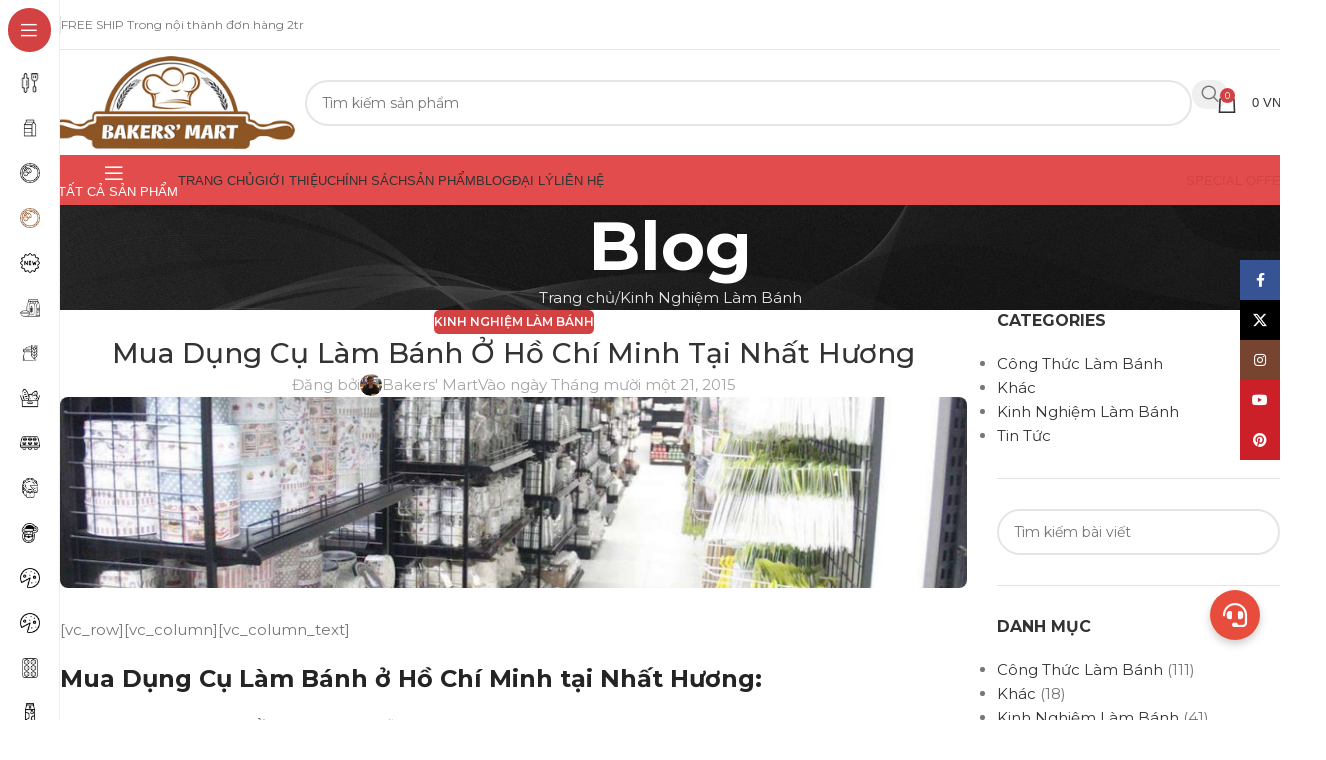

--- FILE ---
content_type: text/html; charset=UTF-8
request_url: https://dungculambanh.com.vn/mua-dung-cu-lam-banh-o-ho-chi-minh-tai-nhat-huong/
body_size: 25931
content:
<!DOCTYPE html><html lang="vi" prefix="og: //ogp.me/ns#"><head><meta charset="UTF-8"><link rel="profile" href="//gmpg.org/xfn/11"><link rel="pingback" href="/xmlrpc.php"><title>Mua Dụng Cụ Làm Bánh Ở Hồ Chí Minh Tại Nhất Hương - dungculambanh.com.vn</title><meta name="description" content="Mua Dụng Cụ Làm Bánh Ở Hồ Chí Minh chỗ nào vừa uy tín, vừa đảm bảo an toàn vệ sinh , hiệu quả là một trong những thắc mắc không nhỏ của đa số những người theo ngành bánh, đam mê về làm bánh."/><meta name="robots" content="follow, index, max-snippet:-1, max-video-preview:-1, max-image-preview:large"/><link rel="canonical" href="/mua-dung-cu-lam-banh-o-ho-chi-minh-tai-nhat-huong/"><meta property="og:locale" content="vi_VN"><meta property="og:type" content="article"><meta property="og:title" content="Mua Dụng Cụ Làm Bánh Ở Hồ Chí Minh Tại Nhất Hương - dungculambanh.com.vn"><meta property="og:description" content="Mua Dụng Cụ Làm Bánh Ở Hồ Chí Minh chỗ nào vừa uy tín, vừa đảm bảo an toàn vệ sinh , hiệu quả là một trong những thắc mắc không nhỏ của đa số những người theo ngành bánh, đam mê về làm bánh."><meta property="og:url" content="/mua-dung-cu-lam-banh-o-ho-chi-minh-tai-nhat-huong/"><meta property="article:section" content="Kinh Nghiệm Làm Bánh"><meta property="og:updated_time" content="2015-12-17T01:44:53+07:00"><meta property="og:image" content="/wp-content/uploads/sieu-thi-dung-cu-lam-banh-16.jpg"><meta property="og:image:secure_url" content="/wp-content/uploads/sieu-thi-dung-cu-lam-banh-16.jpg"><meta property="og:image:width" content="1200"><meta property="og:image:height" content="800"><meta property="og:image:alt" content="Siêu Thị Dụng Cụ Làm Bánh 16"><meta property="og:image:type" content="image/jpeg"><meta property="article:published_time" content="2015-11-21T04:41:35+07:00"><meta property="article:modified_time" content="2015-12-17T01:44:53+07:00"><meta name="twitter:card" content="summary_large_image"><meta name="twitter:title" content="Mua Dụng Cụ Làm Bánh Ở Hồ Chí Minh Tại Nhất Hương - dungculambanh.com.vn"><meta name="twitter:description" content="Mua Dụng Cụ Làm Bánh Ở Hồ Chí Minh chỗ nào vừa uy tín, vừa đảm bảo an toàn vệ sinh , hiệu quả là một trong những thắc mắc không nhỏ của đa số những người theo ngành bánh, đam mê về làm bánh."><meta name="twitter:image" content="/wp-content/uploads/sieu-thi-dung-cu-lam-banh-16.jpg"><meta name="twitter:label1" content="Được viết bởi"><meta name="twitter:data1" content="Bakers&#039; Mart"><meta name="twitter:label2" content="Thời gian để đọc"><meta name="twitter:data2" content="5 phút"><script type="application/ld+json" class="rank-math-schema">{"@context":"//schema.org","@graph":[{"@type":"Organization","@id":"/#organization","name":"Si\u00eau Th\u1ecb D\u1ee5ng C\u1ee5 L\u00e0m B\u00e1nh Nh\u1ea5t H\u01b0\u01a1ng","url":"//dungculambanh.com.vn","logo":{"@type":"ImageObject","@id":"/#logo","url":"/wp-content/uploads/logo-dungculambanh.png","contentUrl":"/wp-content/uploads/logo-dungculambanh.png","caption":"Si\u00eau Th\u1ecb D\u1ee5ng C\u1ee5 L\u00e0m B\u00e1nh Nh\u1ea5t H\u01b0\u01a1ng","inLanguage":"vi","width":"80","height":"74"}},{"@type":"WebSite","@id":"/#website","url":"//dungculambanh.com.vn","name":"Si\u00eau Th\u1ecb D\u1ee5ng C\u1ee5 L\u00e0m B\u00e1nh Nh\u1ea5t H\u01b0\u01a1ng","publisher":{"@id":"/#organization"},"inLanguage":"vi"},{"@type":"ImageObject","@id":"/wp-content/uploads/sieu-thi-dung-cu-lam-banh-16.jpg","url":"/wp-content/uploads/sieu-thi-dung-cu-lam-banh-16.jpg","width":"1200","height":"800","caption":"Si\u00eau Th\u1ecb D\u1ee5ng C\u1ee5 L\u00e0m B\u00e1nh 16","inLanguage":"vi"},{"@type":"BreadcrumbList","@id":"/mua-dung-cu-lam-banh-o-ho-chi-minh-tai-nhat-huong/#breadcrumb","itemListElement":[{"@type":"ListItem","position":"1","item":{"@id":"//dungculambanh.com.vn","name":"Trang ch\u1ee7"}},{"@type":"ListItem","position":"2","item":{"@id":"/mua-dung-cu-lam-banh-o-ho-chi-minh-tai-nhat-huong/","name":"Mua D\u1ee5ng C\u1ee5 L\u00e0m B\u00e1nh \u1ede H\u1ed3 Ch\u00ed Minh T\u1ea1i Nh\u1ea5t H\u01b0\u01a1ng"}}]},{"@type":"WebPage","@id":"/mua-dung-cu-lam-banh-o-ho-chi-minh-tai-nhat-huong/#webpage","url":"/mua-dung-cu-lam-banh-o-ho-chi-minh-tai-nhat-huong/","name":"Mua D\u1ee5ng C\u1ee5 L\u00e0m B\u00e1nh \u1ede H\u1ed3 Ch\u00ed Minh T\u1ea1i Nh\u1ea5t H\u01b0\u01a1ng - dungculambanh.com.vn","datePublished":"2015-11-21T04:41:35+07:00","dateModified":"2015-12-17T01:44:53+07:00","isPartOf":{"@id":"/#website"},"primaryImageOfPage":{"@id":"/wp-content/uploads/sieu-thi-dung-cu-lam-banh-16.jpg"},"inLanguage":"vi","breadcrumb":{"@id":"/mua-dung-cu-lam-banh-o-ho-chi-minh-tai-nhat-huong/#breadcrumb"}},{"@type":"Person","@id":"/author/bakers-mart/","name":"Bakers' Mart","url":"/author/bakers-mart/","image":{"@type":"ImageObject","@id":"//secure.gravatar.com/avatar/55b833699dae6654183d2ba5d5a3b3bce6a8ff3ce3f758b71ae8c48ba06ceb96?s=96&amp;d=mm&amp;r=g","url":"//secure.gravatar.com/avatar/55b833699dae6654183d2ba5d5a3b3bce6a8ff3ce3f758b71ae8c48ba06ceb96?s=96&amp;d=mm&amp;r=g","caption":"Bakers' Mart","inLanguage":"vi"},"sameAs":["//dungculambanh.com.vn"],"worksFor":{"@id":"/#organization"}},{"@type":"BlogPosting","headline":"Mua D\u1ee5ng C\u1ee5 L\u00e0m B\u00e1nh \u1ede H\u1ed3 Ch\u00ed Minh T\u1ea1i Nh\u1ea5t H\u01b0\u01a1ng - dungculambanh.com.vn","datePublished":"2015-11-21T04:41:35+07:00","dateModified":"2015-12-17T01:44:53+07:00","author":{"@id":"/author/bakers-mart/","name":"Bakers' Mart"},"publisher":{"@id":"/#organization"},"description":"Mua D\u1ee5ng C\u1ee5 L\u00e0m B\u00e1nh \u1ede H\u1ed3 Ch\u00ed Minh ch\u1ed7 n\u00e0o v\u1eeba uy t\u00edn, v\u1eeba \u0111\u1ea3m b\u1ea3o an to\u00e0n v\u1ec7 sinh , hi\u1ec7u qu\u1ea3 l\u00e0 m\u1ed9t trong nh\u1eefng th\u1eafc m\u1eafc kh\u00f4ng nh\u1ecf c\u1ee7a \u0111a s\u1ed1 nh\u1eefng ng\u01b0\u1eddi theo ng\u00e0nh b\u00e1nh, \u0111am m\u00ea v\u1ec1 l\u00e0m b\u00e1nh.","name":"Mua D\u1ee5ng C\u1ee5 L\u00e0m B\u00e1nh \u1ede H\u1ed3 Ch\u00ed Minh T\u1ea1i Nh\u1ea5t H\u01b0\u01a1ng - dungculambanh.com.vn","@id":"/mua-dung-cu-lam-banh-o-ho-chi-minh-tai-nhat-huong/#richSnippet","isPartOf":{"@id":"/mua-dung-cu-lam-banh-o-ho-chi-minh-tai-nhat-huong/#webpage"},"image":{"@id":"/wp-content/uploads/sieu-thi-dung-cu-lam-banh-16.jpg"},"inLanguage":"vi","mainEntityOfPage":{"@id":"/mua-dung-cu-lam-banh-o-ho-chi-minh-tai-nhat-huong/#webpage"}}]}</script><link rel='dns-prefetch' href='//fonts.googleapis.com'><link rel="alternate" type="application/rss+xml" title="Dòng thông tin &raquo;" href="/feed/"><link rel="alternate" type="application/rss+xml" title=" &raquo; Dòng bình luận" href="/comments/feed/"><link rel="alternate" title="oNhúng (JSON)" type="application/json+oembed" href="/wp-json/oembed/1.0/embed?url=https%3A%2F%2Fdungculambanh.com.vn%2Fmua-dung-cu-lam-banh-o-ho-chi-minh-tai-nhat-huong%2F"><link rel="alternate" title="oNhúng (XML)" type="text/xml+oembed" href="/wp-json/oembed/1.0/embed?url=https%3A%2F%2Fdungculambanh.com.vn%2Fmua-dung-cu-lam-banh-o-ho-chi-minh-tai-nhat-huong%2F&#038;format=xml"><style id='wp-img-auto-sizes-contain-inline-css' type='text/css'>img:is([sizes=auto i],[sizes^="auto," i]){contain-intrinsic-size:3000px 1500px}</style><style id='wp-block-library-inline-css' type='text/css'>:root{--wp-block-synced-color:#7a00df;--wp-block-synced-color--rgb:122,0,223;--wp-bound-block-color:var(--wp-block-synced-color);--wp-editor-canvas-background:#ddd;--wp-admin-theme-color:#007cba;--wp-admin-theme-color--rgb:0,124,186;--wp-admin-theme-color-darker-10:#006ba1;--wp-admin-theme-color-darker-10--rgb:0,107,160.5;--wp-admin-theme-color-darker-20:#005a87;--wp-admin-theme-color-darker-20--rgb:0,90,135;--wp-admin-border-width-focus:2px}@media (min-resolution:192dpi){:root{--wp-admin-border-width-focus:1.5px}}.wp-element-button{cursor:pointer}:root .has-very-light-gray-background-color{background-color:#eee}:root .has-very-dark-gray-background-color{background-color:#313131}:root .has-very-light-gray-color{color:#eee}:root .has-very-dark-gray-color{color:#313131}:root .has-vivid-green-cyan-to-vivid-cyan-blue-gradient-background{background:linear-gradient(135deg,#00d084,#0693e3)}:root .has-purple-crush-gradient-background{background:linear-gradient(135deg,#34e2e4,#4721fb 50%,#ab1dfe)}:root .has-hazy-dawn-gradient-background{background:linear-gradient(135deg,#faaca8,#dad0ec)}:root .has-subdued-olive-gradient-background{background:linear-gradient(135deg,#fafae1,#67a671)}:root .has-atomic-cream-gradient-background{background:linear-gradient(135deg,#fdd79a,#004a59)}:root .has-nightshade-gradient-background{background:linear-gradient(135deg,#330968,#31cdcf)}:root .has-midnight-gradient-background{background:linear-gradient(135deg,#020381,#2874fc)}:root{--wp--preset--font-size--normal:16px;--wp--preset--font-size--huge:42px}.has-regular-font-size{font-size:1em}.has-larger-font-size{font-size:2.625em}.has-normal-font-size{font-size:var(--wp--preset--font-size--normal)}.has-huge-font-size{font-size:var(--wp--preset--font-size--huge)}.has-text-align-center{text-align:center}.has-text-align-left{text-align:left}.has-text-align-right{text-align:right}.has-fit-text{white-space:nowrap!important}#end-resizable-editor-section{display:none}.aligncenter{clear:both}.items-justified-left{justify-content:flex-start}.items-justified-center{justify-content:center}.items-justified-right{justify-content:flex-end}.items-justified-space-between{justify-content:space-between}.screen-reader-text{border:0;clip-path:inset(50%);height:1px;margin:-1px;overflow:hidden;padding:0;position:absolute;width:1px;word-wrap:normal!important}.screen-reader-text:focus{background-color:#ddd;clip-path:none;color:#444;display:block;font-size:1em;height:auto;left:5px;line-height:normal;padding:15px 23px 14px;text-decoration:none;top:5px;width:auto;z-index:100000}html:where(.has-border-color){border-style:solid}html:where([style*=border-top-color]){border-top-style:solid}html:where([style*=border-right-color]){border-right-style:solid}html:where([style*=border-bottom-color]){border-bottom-style:solid}html:where([style*=border-left-color]){border-left-style:solid}html:where([style*=border-width]){border-style:solid}html:where([style*=border-top-width]){border-top-style:solid}html:where([style*=border-right-width]){border-right-style:solid}html:where([style*=border-bottom-width]){border-bottom-style:solid}html:where([style*=border-left-width]){border-left-style:solid}html:where(img[class*=wp-image-]){height:auto;max-width:100%}:where(figure){margin:0 0 1em}html:where(.is-position-sticky){--wp-admin--admin-bar--position-offset:var(--wp-admin--admin-bar--height,0px)}@media screen and (max-width:600px){html:where(.is-position-sticky){--wp-admin--admin-bar--position-offset:0px}}</style><style id='wp-block-image-inline-css' type='text/css'>.wp-block-image>a,.wp-block-image>figure>a{display:inline-block}.wp-block-image img{box-sizing:border-box;height:auto;max-width:100%;vertical-align:bottom}@media not (prefers-reduced-motion){.wp-block-image img.hide{visibility:hidden}.wp-block-image img.show{animation:show-content-image .4s}}.wp-block-image[style*=border-radius] img,.wp-block-image[style*=border-radius]>a{border-radius:inherit}.wp-block-image.has-custom-border img{box-sizing:border-box}.wp-block-image.aligncenter{text-align:center}.wp-block-image.alignfull>a,.wp-block-image.alignwide>a{width:100%}.wp-block-image.alignfull img,.wp-block-image.alignwide img{height:auto;width:100%}.wp-block-image .aligncenter,.wp-block-image .alignleft,.wp-block-image .alignright,.wp-block-image.aligncenter,.wp-block-image.alignleft,.wp-block-image.alignright{display:table}.wp-block-image .aligncenter>figcaption,.wp-block-image .alignleft>figcaption,.wp-block-image .alignright>figcaption,.wp-block-image.aligncenter>figcaption,.wp-block-image.alignleft>figcaption,.wp-block-image.alignright>figcaption{caption-side:bottom;display:table-caption}.wp-block-image .alignleft{float:left;margin:.5em 1em .5em 0}.wp-block-image .alignright{float:right;margin:.5em 0 .5em 1em}.wp-block-image .aligncenter{margin-left:auto;margin-right:auto}.wp-block-image:where(figcaption){margin-bottom:1em;margin-top:.5em}.wp-block-image.is-style-circle-mask img{border-radius:9999px}@supports ((-webkit-mask-image:none) or (mask-image:none)) or (-webkit-mask-image:none){.wp-block-image.is-style-circle-mask img{border-radius:0;-webkit-mask-image:url('data:image/svg+xml;utf8,<svg viewBox="0 0 100 100" xmlns="//www.w3.org/2000/svg"><circle cx="50" cy="50" r="50"/></svg>');mask-image:url('data:image/svg+xml;utf8,<svg viewBox="0 0 100 100" xmlns="//www.w3.org/2000/svg"><circle cx="50" cy="50" r="50"/></svg>');mask-mode:alpha;-webkit-mask-position:center;mask-position:center;-webkit-mask-repeat:no-repeat;mask-repeat:no-repeat;-webkit-mask-size:contain;mask-size:contain}}:root:where(.wp-block-image.is-style-rounded img,.wp-block-image .is-style-rounded img){border-radius:9999px}.wp-block-image figure{margin:0}.wp-lightbox-container{display:flex;flex-direction:column;position:relative}.wp-lightbox-container img{cursor:zoom-in}.wp-lightbox-container img:hover+button{opacity:1}.wp-lightbox-container button{align-items:center;backdrop-filter:blur(16px) saturate(180%);background-color:#5a5a5a40;border:none;border-radius:4px;cursor:zoom-in;display:flex;height:20px;justify-content:center;opacity:0;padding:0;position:absolute;right:16px;text-align:center;top:16px;width:20px;z-index:100}@media not (prefers-reduced-motion){.wp-lightbox-container button{transition:opacity .2s ease}}.wp-lightbox-container button:focus-visible{outline:3px auto #5a5a5a40;outline:3px auto -webkit-focus-ring-color;outline-offset:3px}.wp-lightbox-container button:hover{cursor:pointer;opacity:1}.wp-lightbox-container button:focus{opacity:1}.wp-lightbox-container button:focus,.wp-lightbox-container button:hover,.wp-lightbox-container button:not(:hover):not(:active):not(.has-background){background-color:#5a5a5a40;border:none}.wp-lightbox-overlay{box-sizing:border-box;cursor:zoom-out;height:100vh;left:0;overflow:hidden;position:fixed;top:0;visibility:hidden;width:100%;z-index:100000}.wp-lightbox-overlay .close-button{align-items:center;cursor:pointer;display:flex;justify-content:center;min-height:40px;min-width:40px;padding:0;position:absolute;right:calc(env(safe-area-inset-right) + 16px);top:calc(env(safe-area-inset-top) + 16px);z-index:5000000}.wp-lightbox-overlay .close-button:focus,.wp-lightbox-overlay .close-button:hover,.wp-lightbox-overlay .close-button:not(:hover):not(:active):not(.has-background){background:none;border:none}.wp-lightbox-overlay .lightbox-image-container{height:var(--wp--lightbox-container-height);left:50%;overflow:hidden;position:absolute;top:50%;transform:translate(-50%,-50%);transform-origin:top left;width:var(--wp--lightbox-container-width);z-index:9999999999}.wp-lightbox-overlay .wp-block-image{align-items:center;box-sizing:border-box;display:flex;height:100%;justify-content:center;margin:0;position:relative;transform-origin:0 0;width:100%;z-index:3000000}.wp-lightbox-overlay .wp-block-image img{height:var(--wp--lightbox-image-height);min-height:var(--wp--lightbox-image-height);min-width:var(--wp--lightbox-image-width);width:var(--wp--lightbox-image-width)}.wp-lightbox-overlay .wp-block-image figcaption{display:none}.wp-lightbox-overlay button{background:none;border:none}.wp-lightbox-overlay .scrim{background-color:#fff;height:100%;opacity:.9;position:absolute;width:100%;z-index:2000000}.wp-lightbox-overlay.active{visibility:visible}@media not (prefers-reduced-motion){.wp-lightbox-overlay.active{animation:turn-on-visibility .25s both}.wp-lightbox-overlay.active img{animation:turn-on-visibility .35s both}.wp-lightbox-overlay.show-closing-animation:not(.active){animation:turn-off-visibility .35s both}.wp-lightbox-overlay.show-closing-animation:not(.active) img{animation:turn-off-visibility .25s both}.wp-lightbox-overlay.zoom.active{animation:none;opacity:1;visibility:visible}.wp-lightbox-overlay.zoom.active .lightbox-image-container{animation:lightbox-zoom-in .4s}.wp-lightbox-overlay.zoom.active .lightbox-image-container img{animation:none}.wp-lightbox-overlay.zoom.active .scrim{animation:turn-on-visibility .4s forwards}.wp-lightbox-overlay.zoom.show-closing-animation:not(.active){animation:none}.wp-lightbox-overlay.zoom.show-closing-animation:not(.active) .lightbox-image-container{animation:lightbox-zoom-out .4s}.wp-lightbox-overlay.zoom.show-closing-animation:not(.active) .lightbox-image-container img{animation:none}.wp-lightbox-overlay.zoom.show-closing-animation:not(.active) .scrim{animation:turn-off-visibility .4s forwards}}@keyframes show-content-image{0%{visibility:hidden}99%{visibility:hidden}to{visibility:visible}}@keyframes turn-on-visibility{0%{opacity:0}to{opacity:1}}@keyframes turn-off-visibility{0%{opacity:1;visibility:visible}99%{opacity:0;visibility:visible}to{opacity:0;visibility:hidden}}@keyframes lightbox-zoom-in{0%{transform:translate(calc((-100vw + var(--wp--lightbox-scrollbar-width))/2 + var(--wp--lightbox-initial-left-position)),calc(-50vh + var(--wp--lightbox-initial-top-position))) scale(var(--wp--lightbox-scale))}to{transform:translate(-50%,-50%) scale(1)}}@keyframes lightbox-zoom-out{0%{transform:translate(-50%,-50%) scale(1);visibility:visible}99%{visibility:visible}to{transform:translate(calc((-100vw + var(--wp--lightbox-scrollbar-width))/2 + var(--wp--lightbox-initial-left-position)),calc(-50vh + var(--wp--lightbox-initial-top-position))) scale(var(--wp--lightbox-scale));visibility:hidden}}</style><style id='wp-block-paragraph-inline-css' type='text/css'>.is-small-text{font-size:.875em}.is-regular-text{font-size:1em}.is-large-text{font-size:2.25em}.is-larger-text{font-size:3em}.has-drop-cap:not(:focus):first-letter{float:left;font-size:8.4em;font-style:normal;font-weight:100;line-height:.68;margin:.05em .1em 0 0;text-transform:uppercase}body.rtl .has-drop-cap:not(:focus):first-letter{float:none;margin-left:.1em}p.has-drop-cap.has-background{overflow:hidden}:root:where(p.has-background){padding:1.25em 2.375em}:where(p.has-text-color:not(.has-link-color)) a{color:inherit}p.has-text-align-left[style*="writing-mode:vertical-lr"],p.has-text-align-right[style*="writing-mode:vertical-rl"]{rotate:180deg}</style><link rel='stylesheet' id='wc-blocks-style-css' href='/wp-content/plugins/woocommerce/assets/client/blocks/wc-blocks.css' type='text/css' media='all'><style id='global-styles-inline-css' type='text/css'>:root{--wp--preset--aspect-ratio--square:1;--wp--preset--aspect-ratio--4-3:4/3;--wp--preset--aspect-ratio--3-4:3/4;--wp--preset--aspect-ratio--3-2:3/2;--wp--preset--aspect-ratio--2-3:2/3;--wp--preset--aspect-ratio--16-9:16/9;--wp--preset--aspect-ratio--9-16:9/16;--wp--preset--color--black:#000000;--wp--preset--color--cyan-bluish-gray:#abb8c3;--wp--preset--color--white:#ffffff;--wp--preset--color--pale-pink:#f78da7;--wp--preset--color--vivid-red:#cf2e2e;--wp--preset--color--luminous-vivid-orange:#ff6900;--wp--preset--color--luminous-vivid-amber:#fcb900;--wp--preset--color--light-green-cyan:#7bdcb5;--wp--preset--color--vivid-green-cyan:#00d084;--wp--preset--color--pale-cyan-blue:#8ed1fc;--wp--preset--color--vivid-cyan-blue:#0693e3;--wp--preset--color--vivid-purple:#9b51e0;--wp--preset--gradient--vivid-cyan-blue-to-vivid-purple:linear-gradient(135deg,rgb(6,147,227) 0%,rgb(155,81,224) 100%);--wp--preset--gradient--light-green-cyan-to-vivid-green-cyan:linear-gradient(135deg,rgb(122,220,180) 0%,rgb(0,208,130) 100%);--wp--preset--gradient--luminous-vivid-amber-to-luminous-vivid-orange:linear-gradient(135deg,rgb(252,185,0) 0%,rgb(255,105,0) 100%);--wp--preset--gradient--luminous-vivid-orange-to-vivid-red:linear-gradient(135deg,rgb(255,105,0) 0%,rgb(207,46,46) 100%);--wp--preset--gradient--very-light-gray-to-cyan-bluish-gray:linear-gradient(135deg,rgb(238,238,238) 0%,rgb(169,184,195) 100%);--wp--preset--gradient--cool-to-warm-spectrum:linear-gradient(135deg,rgb(74,234,220) 0%,rgb(151,120,209) 20%,rgb(207,42,186) 40%,rgb(238,44,130) 60%,rgb(251,105,98) 80%,rgb(254,248,76) 100%);--wp--preset--gradient--blush-light-purple:linear-gradient(135deg,rgb(255,206,236) 0%,rgb(152,150,240) 100%);--wp--preset--gradient--blush-bordeaux:linear-gradient(135deg,rgb(254,205,165) 0%,rgb(254,45,45) 50%,rgb(107,0,62) 100%);--wp--preset--gradient--luminous-dusk:linear-gradient(135deg,rgb(255,203,112) 0%,rgb(199,81,192) 50%,rgb(65,88,208) 100%);--wp--preset--gradient--pale-ocean:linear-gradient(135deg,rgb(255,245,203) 0%,rgb(182,227,212) 50%,rgb(51,167,181) 100%);--wp--preset--gradient--electric-grass:linear-gradient(135deg,rgb(202,248,128) 0%,rgb(113,206,126) 100%);--wp--preset--gradient--midnight:linear-gradient(135deg,rgb(2,3,129) 0%,rgb(40,116,252) 100%);--wp--preset--font-size--small:13px;--wp--preset--font-size--medium:20px;--wp--preset--font-size--large:36px;--wp--preset--font-size--x-large:42px;--wp--preset--spacing--20:0.44rem;--wp--preset--spacing--30:0.67rem;--wp--preset--spacing--40:1rem;--wp--preset--spacing--50:1.5rem;--wp--preset--spacing--60:2.25rem;--wp--preset--spacing--70:3.38rem;--wp--preset--spacing--80:5.06rem;--wp--preset--shadow--natural:6px 6px 9px rgba(0,0,0,0.2);--wp--preset--shadow--deep:12px 12px 50px rgba(0,0,0,0.4);--wp--preset--shadow--sharp:6px 6px 0px rgba(0,0,0,0.2);--wp--preset--shadow--outlined:6px 6px 0px -3px rgb(255,255,255),6px 6px rgb(0,0,0);--wp--preset--shadow--crisp:6px 6px 0px rgb(0,0,0)}:where(body){margin:0}.wp-site-blocks > .alignleft{float:left;margin-right:2em}.wp-site-blocks > .alignright{float:right;margin-left:2em}.wp-site-blocks > .aligncenter{justify-content:center;margin-left:auto;margin-right:auto}:where(.is-layout-flex){gap:0.5em}:where(.is-layout-grid){gap:0.5em}.is-layout-flow > .alignleft{float:left;margin-inline-start:0;margin-inline-end:2em}.is-layout-flow > .alignright{float:right;margin-inline-start:2em;margin-inline-end:0}.is-layout-flow > .aligncenter{margin-left:auto !important;margin-right:auto !important}.is-layout-constrained > .alignleft{float:left;margin-inline-start:0;margin-inline-end:2em}.is-layout-constrained > .alignright{float:right;margin-inline-start:2em;margin-inline-end:0}.is-layout-constrained > .aligncenter{margin-left:auto !important;margin-right:auto !important}.is-layout-constrained >:where(:not(.alignleft):not(.alignright):not(.alignfull)){margin-left:auto !important;margin-right:auto !important}body .is-layout-flex{display:flex}.is-layout-flex{flex-wrap:wrap;align-items:center}.is-layout-flex >:is(*,div){margin:0}body .is-layout-grid{display:grid}.is-layout-grid >:is(*,div){margin:0}body{padding-top:0px;padding-right:0px;padding-bottom:0px;padding-left:0px}a:where(:not(.wp-element-button)){text-decoration:none}:root:where(.wp-element-button,.wp-block-button__link){background-color:#32373c;border-width:0;color:#fff;font-family:inherit;font-size:inherit;font-style:inherit;font-weight:inherit;letter-spacing:inherit;line-height:inherit;padding-top:calc(0.667em + 2px);padding-right:calc(1.333em + 2px);padding-bottom:calc(0.667em + 2px);padding-left:calc(1.333em + 2px);text-decoration:none;text-transform:inherit}.has-black-color{color:var(--wp--preset--color--black) !important}.has-cyan-bluish-gray-color{color:var(--wp--preset--color--cyan-bluish-gray) !important}.has-white-color{color:var(--wp--preset--color--white) !important}.has-pale-pink-color{color:var(--wp--preset--color--pale-pink) !important}.has-vivid-red-color{color:var(--wp--preset--color--vivid-red) !important}.has-luminous-vivid-orange-color{color:var(--wp--preset--color--luminous-vivid-orange) !important}.has-luminous-vivid-amber-color{color:var(--wp--preset--color--luminous-vivid-amber) !important}.has-light-green-cyan-color{color:var(--wp--preset--color--light-green-cyan) !important}.has-vivid-green-cyan-color{color:var(--wp--preset--color--vivid-green-cyan) !important}.has-pale-cyan-blue-color{color:var(--wp--preset--color--pale-cyan-blue) !important}.has-vivid-cyan-blue-color{color:var(--wp--preset--color--vivid-cyan-blue) !important}.has-vivid-purple-color{color:var(--wp--preset--color--vivid-purple) !important}.has-black-background-color{background-color:var(--wp--preset--color--black) !important}.has-cyan-bluish-gray-background-color{background-color:var(--wp--preset--color--cyan-bluish-gray) !important}.has-white-background-color{background-color:var(--wp--preset--color--white) !important}.has-pale-pink-background-color{background-color:var(--wp--preset--color--pale-pink) !important}.has-vivid-red-background-color{background-color:var(--wp--preset--color--vivid-red) !important}.has-luminous-vivid-orange-background-color{background-color:var(--wp--preset--color--luminous-vivid-orange) !important}.has-luminous-vivid-amber-background-color{background-color:var(--wp--preset--color--luminous-vivid-amber) !important}.has-light-green-cyan-background-color{background-color:var(--wp--preset--color--light-green-cyan) !important}.has-vivid-green-cyan-background-color{background-color:var(--wp--preset--color--vivid-green-cyan) !important}.has-pale-cyan-blue-background-color{background-color:var(--wp--preset--color--pale-cyan-blue) !important}.has-vivid-cyan-blue-background-color{background-color:var(--wp--preset--color--vivid-cyan-blue) !important}.has-vivid-purple-background-color{background-color:var(--wp--preset--color--vivid-purple) !important}.has-black-border-color{border-color:var(--wp--preset--color--black) !important}.has-cyan-bluish-gray-border-color{border-color:var(--wp--preset--color--cyan-bluish-gray) !important}.has-white-border-color{border-color:var(--wp--preset--color--white) !important}.has-pale-pink-border-color{border-color:var(--wp--preset--color--pale-pink) !important}.has-vivid-red-border-color{border-color:var(--wp--preset--color--vivid-red) !important}.has-luminous-vivid-orange-border-color{border-color:var(--wp--preset--color--luminous-vivid-orange) !important}.has-luminous-vivid-amber-border-color{border-color:var(--wp--preset--color--luminous-vivid-amber) !important}.has-light-green-cyan-border-color{border-color:var(--wp--preset--color--light-green-cyan) !important}.has-vivid-green-cyan-border-color{border-color:var(--wp--preset--color--vivid-green-cyan) !important}.has-pale-cyan-blue-border-color{border-color:var(--wp--preset--color--pale-cyan-blue) !important}.has-vivid-cyan-blue-border-color{border-color:var(--wp--preset--color--vivid-cyan-blue) !important}.has-vivid-purple-border-color{border-color:var(--wp--preset--color--vivid-purple) !important}.has-vivid-cyan-blue-to-vivid-purple-gradient-background{background:var(--wp--preset--gradient--vivid-cyan-blue-to-vivid-purple) !important}.has-light-green-cyan-to-vivid-green-cyan-gradient-background{background:var(--wp--preset--gradient--light-green-cyan-to-vivid-green-cyan) !important}.has-luminous-vivid-amber-to-luminous-vivid-orange-gradient-background{background:var(--wp--preset--gradient--luminous-vivid-amber-to-luminous-vivid-orange) !important}.has-luminous-vivid-orange-to-vivid-red-gradient-background{background:var(--wp--preset--gradient--luminous-vivid-orange-to-vivid-red) !important}.has-very-light-gray-to-cyan-bluish-gray-gradient-background{background:var(--wp--preset--gradient--very-light-gray-to-cyan-bluish-gray) !important}.has-cool-to-warm-spectrum-gradient-background{background:var(--wp--preset--gradient--cool-to-warm-spectrum) !important}.has-blush-light-purple-gradient-background{background:var(--wp--preset--gradient--blush-light-purple) !important}.has-blush-bordeaux-gradient-background{background:var(--wp--preset--gradient--blush-bordeaux) !important}.has-luminous-dusk-gradient-background{background:var(--wp--preset--gradient--luminous-dusk) !important}.has-pale-ocean-gradient-background{background:var(--wp--preset--gradient--pale-ocean) !important}.has-electric-grass-gradient-background{background:var(--wp--preset--gradient--electric-grass) !important}.has-midnight-gradient-background{background:var(--wp--preset--gradient--midnight) !important}.has-small-font-size{font-size:var(--wp--preset--font-size--small) !important}.has-medium-font-size{font-size:var(--wp--preset--font-size--medium) !important}.has-large-font-size{font-size:var(--wp--preset--font-size--large) !important}.has-x-large-font-size{font-size:var(--wp--preset--font-size--x-large) !important}</style><link rel='stylesheet' id='foxtool-icon-css' href='/wp-content/plugins/foxtool/font/css/all.css' type='text/css' media='all'><style id='woocommerce-inline-inline-css' type='text/css'>.woocommerce form .form-row .required{visibility:visible}</style><link rel='stylesheet' id='wd-style-base-css' href='/wp-content/themes/woodmart/css/parts/base.min.css' type='text/css' media='all'><link rel='stylesheet' id='wd-woocommerce-base-css' href='/wp-content/themes/woodmart/css/parts/woocommerce-base.min.css' type='text/css' media='all'><link rel='stylesheet' id='wd-mod-star-rating-css' href='/wp-content/themes/woodmart/css/parts/mod-star-rating.min.css' type='text/css' media='all'><link rel='stylesheet' id='wd-woocommerce-block-notices-css' href='/wp-content/themes/woodmart/css/parts/woo-mod-block-notices.min.css' type='text/css' media='all'><link rel='stylesheet' id='wd-opt-carousel-disable-css' href='/wp-content/themes/woodmart/css/parts/opt-carousel-disable.min.css' type='text/css' media='all'><link rel='stylesheet' id='wd-wp-blocks-css' href='/wp-content/themes/woodmart/css/parts/wp-blocks.min.css' type='text/css' media='all'><link rel='stylesheet' id='child-style-css' href='/wp-content/themes/woodmart-child/style.css' type='text/css' media='all'><link rel='stylesheet' id='wd-mod-nav-vertical-css' href='/wp-content/themes/woodmart/css/parts/mod-nav-vertical.min.css' type='text/css' media='all'><link rel='stylesheet' id='wd-sticky-nav-css' href='/wp-content/themes/woodmart/css/parts/opt-sticky-nav.min.css' type='text/css' media='all'><link rel='stylesheet' id='wd-header-base-css' href='/wp-content/themes/woodmart/css/parts/header-base.min.css' type='text/css' media='all'><link rel='stylesheet' id='wd-mod-tools-css' href='/wp-content/themes/woodmart/css/parts/mod-tools.min.css' type='text/css' media='all'><link rel='stylesheet' id='wd-header-elements-base-css' href='/wp-content/themes/woodmart/css/parts/header-el-base.min.css' type='text/css' media='all'><link rel='stylesheet' id='wd-header-search-css' href='/wp-content/themes/woodmart/css/parts/header-el-search.min.css' type='text/css' media='all'><link rel='stylesheet' id='wd-header-search-form-css' href='/wp-content/themes/woodmart/css/parts/header-el-search-form.min.css' type='text/css' media='all'><link rel='stylesheet' id='wd-popular-requests-css' href='/wp-content/themes/woodmart/css/parts/opt-popular-requests.min.css' type='text/css' media='all'><link rel='stylesheet' id='wd-wd-search-form-css' href='/wp-content/themes/woodmart/css/parts/wd-search-form.min.css' type='text/css' media='all'><link rel='stylesheet' id='wd-wd-search-results-css' href='/wp-content/themes/woodmart/css/parts/wd-search-results.min.css' type='text/css' media='all'><link rel='stylesheet' id='wd-wd-search-dropdown-css' href='/wp-content/themes/woodmart/css/parts/wd-search-dropdown.min.css' type='text/css' media='all'><link rel='stylesheet' id='wd-header-cart-side-css' href='/wp-content/themes/woodmart/css/parts/header-el-cart-side.min.css' type='text/css' media='all'><link rel='stylesheet' id='wd-header-cart-css' href='/wp-content/themes/woodmart/css/parts/header-el-cart.min.css' type='text/css' media='all'><link rel='stylesheet' id='wd-widget-shopping-cart-css' href='/wp-content/themes/woodmart/css/parts/woo-widget-shopping-cart.min.css' type='text/css' media='all'><link rel='stylesheet' id='wd-widget-product-list-css' href='/wp-content/themes/woodmart/css/parts/woo-widget-product-list.min.css' type='text/css' media='all'><link rel='stylesheet' id='wd-header-mobile-nav-dropdown-css' href='/wp-content/themes/woodmart/css/parts/header-el-mobile-nav-dropdown.min.css' type='text/css' media='all'><link rel='stylesheet' id='wd-page-title-css' href='/wp-content/themes/woodmart/css/parts/page-title.min.css' type='text/css' media='all'><link rel='stylesheet' id='wd-post-types-mod-predefined-css' href='/wp-content/themes/woodmart/css/parts/post-types-mod-predefined.min.css' type='text/css' media='all'><link rel='stylesheet' id='wd-post-types-mod-categories-style-bg-css' href='/wp-content/themes/woodmart/css/parts/post-types-mod-categories-style-bg.min.css' type='text/css' media='all'><link rel='stylesheet' id='wd-blog-single-predefined-css' href='/wp-content/themes/woodmart/css/parts/blog-single-predefined.min.css' type='text/css' media='all'><link rel='stylesheet' id='wd-blog-mod-author-css' href='/wp-content/themes/woodmart/css/parts/blog-mod-author.min.css' type='text/css' media='all'><link rel='stylesheet' id='wd-blog-mod-comments-button-css' href='/wp-content/themes/woodmart/css/parts/blog-mod-comments-button.min.css' type='text/css' media='all'><link rel='stylesheet' id='wd-social-icons-css' href='/wp-content/themes/woodmart/css/parts/el-social-icons.min.css' type='text/css' media='all'><link rel='stylesheet' id='wd-social-icons-styles-css' href='/wp-content/themes/woodmart/css/parts/el-social-styles.min.css' type='text/css' media='all'><link rel='stylesheet' id='wd-post-types-el-page-navigation-css' href='/wp-content/themes/woodmart/css/parts/post-types-el-page-navigation.min.css' type='text/css' media='all'><link rel='stylesheet' id='wd-blog-loop-base-css' href='/wp-content/themes/woodmart/css/parts/blog-loop-base.min.css' type='text/css' media='all'><link rel='stylesheet' id='wd-blog-loop-design-meta-image-css' href='/wp-content/themes/woodmart/css/parts/blog-loop-design-meta-image.min.css' type='text/css' media='all'><link rel='stylesheet' id='wd-woo-opt-title-limit-css' href='/wp-content/themes/woodmart/css/parts/woo-opt-title-limit.min.css' type='text/css' media='all'><link rel='stylesheet' id='wd-swiper-css' href='/wp-content/themes/woodmart/css/parts/lib-swiper.min.css' type='text/css' media='all'><link rel='stylesheet' id='wd-post-types-mod-comments-css' href='/wp-content/themes/woodmart/css/parts/post-types-mod-comments.min.css' type='text/css' media='all'><link rel='stylesheet' id='wd-off-canvas-sidebar-css' href='/wp-content/themes/woodmart/css/parts/opt-off-canvas-sidebar.min.css' type='text/css' media='all'><link rel='stylesheet' id='wd-widget-nav-css' href='/wp-content/themes/woodmart/css/parts/widget-nav.min.css' type='text/css' media='all'><link rel='stylesheet' id='wd-widget-collapse-css' href='/wp-content/themes/woodmart/css/parts/opt-widget-collapse.min.css' type='text/css' media='all'><link rel='stylesheet' id='wd-footer-base-css' href='/wp-content/themes/woodmart/css/parts/footer-base.min.css' type='text/css' media='all'><link rel='stylesheet' id='wd-block-image-css' href='/wp-content/themes/woodmart/css/parts/block-image.min.css' type='text/css' media='all'><link rel='stylesheet' id='wd-block-paragraph-css' href='/wp-content/themes/woodmart/css/parts/block-paragraph.min.css' type='text/css' media='all'><link rel='stylesheet' id='wd-block-title-css' href='/wp-content/themes/woodmart/css/parts/block-title.min.css' type='text/css' media='all'><link rel='stylesheet' id='wd-block-icon-css' href='/wp-content/themes/woodmart/css/parts/block-icon.min.css' type='text/css' media='all'><link rel='stylesheet' id='wd-block-container-css' href='/wp-content/themes/woodmart/css/parts/block-container.min.css' type='text/css' media='all'><link rel='stylesheet' id='wd-block-toggle-css' href='/wp-content/themes/woodmart/css/parts/block-toggle.min.css' type='text/css' media='all'><link rel='stylesheet' id='wd-block-menu-list-css' href='/wp-content/themes/woodmart/css/parts/block-menu-list.min.css' type='text/css' media='all'><link rel='stylesheet' id='wd-block-layout-css' href='/wp-content/themes/woodmart/css/parts/block-layout.min.css' type='text/css' media='all'><link rel='stylesheet' id='wd-scroll-top-css' href='/wp-content/themes/woodmart/css/parts/opt-scrolltotop.min.css' type='text/css' media='all'><link rel='stylesheet' id='wd-header-search-fullscreen-css' href='/wp-content/themes/woodmart/css/parts/header-el-search-fullscreen-general.min.css' type='text/css' media='all'><link rel='stylesheet' id='wd-header-search-fullscreen-2-css' href='/wp-content/themes/woodmart/css/parts/header-el-search-fullscreen-2.min.css' type='text/css' media='all'><link rel='stylesheet' id='wd-sticky-social-buttons-css' href='/wp-content/themes/woodmart/css/parts/opt-sticky-social.min.css' type='text/css' media='all'><link rel='stylesheet' id='wd-bottom-toolbar-css' href='/wp-content/themes/woodmart/css/parts/opt-bottom-toolbar.min.css' type='text/css' media='all'><link rel='stylesheet' id='wd-mod-sticky-sidebar-opener-css' href='/wp-content/themes/woodmart/css/parts/mod-sticky-sidebar-opener.min.css' type='text/css' media='all'><link rel='stylesheet' id='xts-style-header_724180-css' href='/wp-content/uploads/2025/10/xts-header_724180-1759388934.css' type='text/css' media='all'><link rel='stylesheet' id='xts-style-theme_settings_default-css' href='/wp-content/uploads/2025/09/xts-theme_settings_default-1759140314.css' type='text/css' media='all'><link rel='stylesheet' id='xts-google-fonts-css' href='//fonts.googleapis.com/css?family=Montserrat%3A400%2C600%2C700%2C500%2C300&#038;display=swap&#038;ver=8.2.7' type='text/css' media='all'><script type="text/javascript" src="/wp-includes/js/jquery/jquery.min.js" id="jquery-core-js"></script><script type="text/javascript" src="/wp-content/plugins/foxtool/link/index.js" id="index-ft-js"></script><script type="text/javascript" src="/wp-content/plugins/woocommerce/assets/js/jquery-blockui/jquery.blockUI.min.js" id="wc-jquery-blockui-js" defer="defer" data-wp-strategy="defer"></script><script type="text/javascript" id="wc-add-to-cart-js-extra">
var wc_add_to_cart_params = {"ajax_url":"/wp-admin/admin-ajax.php","wc_ajax_url":"/?wc-ajax=%%endpoint%%","i18n_view_cart":"Xem gi\u1ecf h\u00e0ng","cart_url":"/cart/","is_cart":"","cart_redirect_after_add":"yes"};
//# sourceURL=wc-add-to-cart-js-extra

</script><script type="text/javascript" src="/wp-content/plugins/woocommerce/assets/js/frontend/add-to-cart.min.js" id="wc-add-to-cart-js" defer="defer" data-wp-strategy="defer"></script><script type="text/javascript" src="/wp-content/plugins/woocommerce/assets/js/js-cookie/js.cookie.min.js" id="wc-js-cookie-js" defer="defer" data-wp-strategy="defer"></script><script type="text/javascript" id="woocommerce-js-extra">
var woocommerce_params = {"ajax_url":"/wp-admin/admin-ajax.php","wc_ajax_url":"/?wc-ajax=%%endpoint%%","i18n_password_show":"Hi\u1ec3n th\u1ecb m\u1eadt kh\u1ea9u","i18n_password_hide":"\u1ea8n m\u1eadt kh\u1ea9u"};//# sourceURL=woocommerce-js-extra

</script><script type="text/javascript" src="/wp-content/plugins/woocommerce/assets/js/frontend/woocommerce.min.js" id="woocommerce-js" defer="defer" data-wp-strategy="defer"></script><script type="text/javascript" src="/wp-content/themes/woodmart/js/libs/device.min.js" id="wd-device-library-js"></script><script type="text/javascript" src="/wp-content/themes/woodmart/js/scripts/global/scrollBar.min.js" id="wd-scrollbar-js"></script><link rel="//api.w.org/" href="/wp-json/"><link rel="alternate" title="JSON" type="application/json" href="/wp-json/wp/v2/posts/3240"><link rel='shortlink' href='/?p=3240'><meta name="theme-color" content="rgb(211,66,67)"><meta name="viewport" content="width=device-width, initial-scale=1.0, maximum-scale=1.0, user-scalable=no"><link rel="preload" as="font" href="/wp-content/themes/woodmart/fonts/woodmart-font-1-400.woff2?v=8.2.7" type="font/woff2" crossorigin><noscript><style>.woocommerce-product-gallery{opacity:1 !important}</style></noscript><link rel="icon" href="/wp-content/uploads/2021/03/cropped-favico-1-32x32.png" sizes="32x32"><link rel="icon" href="/wp-content/uploads/2021/03/cropped-favico-1-192x192.png" sizes="192x192"><link rel="apple-touch-icon" href="/wp-content/uploads/2021/03/cropped-favico-1-180x180.png"><meta name="msapplication-TileImage" content="/wp-content/uploads/2021/03/cropped-favico-1-270x270.png"><style></style></head><body class="wp-singular post-template-default single single-post postid-3240 single-format-standard wp-theme-woodmart wp-child-theme-woodmart-child theme-woodmart woocommerce-no-js wrapper-full-width categories-accordion-on woodmart-ajax-shop-on sticky-toolbar-on wd-sticky-nav-enabled"><script type="text/javascript" id="wd-flicker-fix">// Flicker fix.</script><div class="wd-sticky-nav wd-hide-md"><div class="wd-sticky-nav-title"><span>TẤT CẢ SẢN PHẨM</span></div><ul id="menu-categories" class="menu wd-nav wd-nav-vertical wd-nav-sticky"><li id="menu-item-170348" class="menu-item menu-item-type-taxonomy menu-item-object-product_cat menu-item-170348 item-level-0 menu-simple-dropdown wd-event-hover" ><a href="/dung-cu-lam-banh/" class="woodmart-nav-link"><img width="24" height="24" src="/wp-content/uploads/2025/05/tools-for-baking1-2.png" class="wd-nav-img" alt="Dụng Cụ Làm Bánh" loading="lazy" decoding="async"><span class="nav-link-text">Dụng Cụ Làm Bánh</span></a></li><li id="menu-item-170361" class="menu-item menu-item-type-taxonomy menu-item-object-product_cat menu-item-170361 item-level-0 menu-simple-dropdown wd-event-hover" ><a title="Kem Trang Trí Bánh Nhất Hương" href="/kem-trang-tri-banh/" class="woodmart-nav-link"><img width="64" height="64" src="/wp-content/uploads/2025/05/dairy-products.png" class="wd-nav-img" alt="Kem Trang Trí Bánh" loading="lazy" decoding="async"><span class="nav-link-text">Kem Trang Trí Bánh</span></a></li><li id="menu-item-170381" class="menu-item menu-item-type-taxonomy menu-item-object-product_cat menu-item-170381 item-level-0 menu-simple-dropdown wd-event-hover" ><a title="Đế Bánh Đông Lạnh Nhất Hương" href="/de-banh-banh-dong-lanh/" class="woodmart-nav-link"><img width="64" height="64" src="/wp-content/uploads/2025/05/tart1-2.png" class="wd-nav-img" alt="Đế Tart Trứng" loading="lazy" decoding="async"><span class="nav-link-text">Đế Tart Trứng</span></a></li><li id="menu-item-170382" class="menu-item menu-item-type-taxonomy menu-item-object-product_cat menu-item-170382 item-level-0 menu-simple-dropdown wd-event-hover" ><a title="đế tart nướng sẵn, đế tart cookies" href="/cac-loai-de-banh-tart-nhat-huong/" class="woodmart-nav-link"><img width="64" height="64" src="/wp-content/uploads/2025/05/tart1.png" class="wd-nav-img" alt="Đế Bánh Tart Nướng Sẵn" loading="lazy" decoding="async"><span class="nav-link-text">Đế Bánh Tart Nướng Sẵn</span></a></li><li id="menu-item-170359" class="menu-item menu-item-type-taxonomy menu-item-object-product_cat menu-item-170359 item-level-0 menu-simple-dropdown wd-event-hover" ><a href="/hang-moi-ve/" class="woodmart-nav-link"><img width="64" height="64" src="/wp-content/uploads/2025/05/new3.png" class="wd-nav-img" alt="Hàng Mới Cập Nhật" loading="lazy" decoding="async"><span class="nav-link-text">Hàng Mới Cập Nhật</span></a></li><li id="menu-item-170424" class="menu-item menu-item-type-taxonomy menu-item-object-product_cat menu-item-170424 item-level-0 menu-simple-dropdown wd-event-hover" ><a href="/nguyen-lieu-lam-banh/" class="woodmart-nav-link"><img width="64" height="64" src="/wp-content/uploads/2025/05/bread1.png" class="wd-nav-img" alt="Nguyên liệu Làm Bánh" loading="lazy" decoding="async"><span class="nav-link-text">Nguyên liệu Làm Bánh</span></a></li><li id="menu-item-170432" class="menu-item menu-item-type-taxonomy menu-item-object-product_cat menu-item-has-children menu-item-170432 item-level-0 menu-simple-dropdown wd-event-hover" ><a href="/nguyen-lieu-lam-banh-nhat-huong/" class="woodmart-nav-link"><img width="64" height="64" src="/wp-content/uploads/2025/05/flour-mill1.png" class="wd-nav-img" alt="Nguyên Liệu Làm Bánh Nhất Hương" loading="lazy" decoding="async"><span class="nav-link-text">Nguyên Liệu Làm Bánh Nhất Hương</span></a><div class="color-scheme-dark wd-design-default wd-dropdown-menu wd-dropdown"><div class="container wd-entry-content"><ul class="wd-sub-menu color-scheme-dark"><li id="menu-item-170347" class="menu-item menu-item-type-taxonomy menu-item-object-product_cat menu-item-170347 item-level-1 wd-event-hover" ><a href="/bot-tron-san/" class="woodmart-nav-link">Bột Làm Bánh Trộn Sẵn Fancy&#8217;s</a></li><li id="menu-item-170346" class="menu-item menu-item-type-taxonomy menu-item-object-product_cat menu-item-170346 item-level-1 wd-event-hover" ><a href="/bot-mamas-choice/" class="woodmart-nav-link">Bột Làm Bánh Mama’s Choice</a></li><li id="menu-item-170360" class="menu-item menu-item-type-taxonomy menu-item-object-product_cat menu-item-170360 item-level-1 wd-event-hover" ><a href="/kem-lam-banh-nhat-huong/" class="woodmart-nav-link">Kem Làm Bánh Nhất Hương</a></li><li id="menu-item-170408" class="menu-item menu-item-type-taxonomy menu-item-object-product_cat menu-item-170408 item-level-1 wd-event-hover" ><a href="/mau-nuoc-kalor-nhat-huong/" class="woodmart-nav-link">Màu Nước Thực Phẩm Kalor</a></li><li id="menu-item-170438" class="menu-item menu-item-type-taxonomy menu-item-object-product_cat menu-item-170438 item-level-1 wd-event-hover" ><a href="/so-co-la-cacao-talk-cac-loai-de-banh-tart-macaron/" class="woodmart-nav-link">Sô Cô La Cacao Talk Nhất Hương</a></li></ul></div></div></li><li id="menu-item-170441" class="menu-item menu-item-type-taxonomy menu-item-object-product_cat menu-item-170441 item-level-0 menu-simple-dropdown wd-event-hover" ><a href="/hop-nhua-hop-giay-dung-banh/" class="woodmart-nav-link"><img width="64" height="64" src="/wp-content/uploads/2025/05/food-donation1.png" class="wd-nav-img" alt="Túi Hộp Đựng Bánh" loading="lazy" decoding="async"><span class="nav-link-text">Túi Hộp Đựng Bánh</span></a></li><li id="menu-item-170396" class="menu-item menu-item-type-taxonomy menu-item-object-product_cat menu-item-170396 item-level-0 menu-simple-dropdown wd-event-hover" ><a href="/khuon-banh/" class="woodmart-nav-link"><img width="64" height="64" src="/wp-content/uploads/2025/05/baking-tray2.png" class="wd-nav-img" alt="Khuôn Làm Bánh" loading="lazy" decoding="async"><span class="nav-link-text">Khuôn Làm Bánh</span></a></li><li id="menu-item-170411" class="menu-item menu-item-type-taxonomy menu-item-object-product_cat menu-item-170411 item-level-0 menu-simple-dropdown wd-event-hover" ><a title="Nguyên Liệu Làm Nhân Bánh Trung Thu" href="/nguyen-lieu-lam-nhan-banh-trung-thu/" class="woodmart-nav-link"><img width="64" height="64" src="/wp-content/uploads/2025/05/moon-cake1.png" class="wd-nav-img" alt="Nguyên Liệu Trung Thu" loading="lazy" decoding="async"><span class="nav-link-text">Nguyên Liệu Trung Thu</span></a></li><li id="menu-item-170413" class="menu-item menu-item-type-taxonomy menu-item-object-product_cat menu-item-170413 item-level-0 menu-simple-dropdown wd-event-hover" ><a title="Nguyên Liệu &#8211; Dụng Cụ Trang Trí Noel" href="/nguyen-lieu-dung-cu-trang-tri-tet/" class="woodmart-nav-link"><img width="64" height="64" src="/wp-content/uploads/2025/05/santa-claus.png" class="wd-nav-img" alt="Dịp Lễ Noel" loading="lazy" decoding="async"><span class="nav-link-text">Dịp Lễ Noel</span></a></li><li id="menu-item-170416" class="menu-item menu-item-type-taxonomy menu-item-object-product_cat menu-item-170416 item-level-0 menu-simple-dropdown wd-event-hover" ><a title="Nguyên Liệu &#8211; Dụng Cụ Valentine" href="/nguyen-lieu-dung-cu-valentine/" class="woodmart-nav-link"><img width="64" height="64" src="/wp-content/uploads/2025/05/chocolate-cookie1.png" class="wd-nav-img" alt="Dịp Lễ Valentine" loading="lazy" decoding="async"><span class="nav-link-text">Dịp Lễ Valentine</span></a></li><li id="menu-item-170420" class="menu-item menu-item-type-taxonomy menu-item-object-product_cat menu-item-170420 item-level-0 menu-simple-dropdown wd-event-hover" ><a title="Nguyên Liệu – Dụng Cụ Tết" href="/nguyen-lieu-dung-cu-tet/" class="woodmart-nav-link"><img width="64" height="64" src="/wp-content/uploads/2025/05/chocolate-cookie1-1.png" class="wd-nav-img" alt="Dịp Tết Nguyên Đán" loading="lazy" decoding="async"><span class="nav-link-text">Dịp Tết Nguyên Đán</span></a></li><li id="menu-item-170435" class="menu-item menu-item-type-taxonomy menu-item-object-product_cat menu-item-170435 item-level-0 menu-simple-dropdown wd-event-hover" ><a href="/trang-tri/" class="woodmart-nav-link"><img width="64" height="64" src="/wp-content/uploads/2025/05/cookies1.png" class="wd-nav-img" alt="Phụ Kiện Trang Trí Bánh - Khay Kệ" loading="lazy" decoding="async"><span class="nav-link-text">Phụ Kiện Trang Trí Bánh &#8211; Khay Kệ</span></a></li><li id="menu-item-170427" class="menu-item menu-item-type-taxonomy menu-item-object-product_cat menu-item-170427 item-level-0 menu-simple-dropdown wd-event-hover" ><a href="/nguyen-lieu-pha-che/" class="woodmart-nav-link"><img width="64" height="64" src="/wp-content/uploads/2025/05/cow-milk1.png" class="wd-nav-img" alt="Nguyên Liệu Pha Chế" loading="lazy" decoding="async"><span class="nav-link-text">Nguyên Liệu Pha Chế</span></a></li></ul></div><div class="wd-page-wrapper website-wrapper"><header class="whb-header whb-header_724180 whb-sticky-shadow whb-scroll-slide whb-sticky-clone whb-hide-on-scroll"><div class="whb-main-header"><div class="whb-row whb-top-bar whb-not-sticky-row whb-without-bg whb-border-fullwidth whb-color-dark whb-col-1"><div class="container"><div class="whb-flex-row whb-top-bar-inner"><div class="whb-column whb-col-left whb-column5 whb-visible-lg"><div class="wd-header-divider wd-full-height whb-7fcy2e66tzuc99ozy2n0"></div><div class="wd-header-text reset-last-child whb-y4ro7npestv02kyrww49">FREE SHIP Trong nội thành đơn hàng 2tr</div></div><div class="whb-column whb-col-mobile whb-column_mobile1 whb-hidden-lg"><div class="site-logo whb-bpvuhnqi9tsk9q26q8ui"><a href="/" class="wd-logo wd-main-logo" rel="home" aria-label="Logo trang web"><img width="300" height="114" src="/wp-content/uploads/2021/03/logo.png" class="attachment-full size-full" alt="Logo dung cu lam banh" style="max-width:150px;" decoding="async" srcset="/wp-content/uploads/2021/03/logo.png 300w, /wp-content/uploads/2021/03/logo-150x57.png 150w" sizes="(max-width: 300px) 100vw, 300px"></a></div></div></div></div></div><div class="whb-row whb-general-header whb-not-sticky-row whb-without-bg whb-without-border whb-color-dark whb-flex-flex-middle"><div class="container"><div class="whb-flex-row whb-general-header-inner"><div class="whb-column whb-col-left whb-column8 whb-visible-lg"><div class="site-logo whb-gs8bcnxektjsro21n657"><a href="/" class="wd-logo wd-main-logo" rel="home" aria-label="Logo trang web"><img width="300" height="114" src="/wp-content/uploads/2021/03/logo.png" class="attachment-full size-full" alt="Logo dung cu lam banh" style="max-width:245px;" decoding="async" srcset="/wp-content/uploads/2021/03/logo.png 300w, /wp-content/uploads/2021/03/logo-150x57.png 150w" sizes="(max-width: 300px) 100vw, 300px"></a></div></div><div class="whb-column whb-col-center whb-column9 whb-visible-lg"><div class="whb-space-element whb-r1zs6mpgi6bmsbvwzszd " style="width:10px;"></div><div class="wd-search-form wd-header-search-form wd-display-form whb-9x1ytaxq7aphtb3npidp"><form role="search" method="get" class="searchform wd-style-with-bg-2 woodmart-ajax-search" action="/" data-thumbnail="1" data-price="1" data-post_type="product" data-count="20" data-sku="0" data-symbols_count="3" data-include_cat_search="no" autocomplete="off"><input type="text" class="s" placeholder="Tìm kiếm sản phẩm" value="" name="s" aria-label="Tìm kiếm" title="Tìm kiếm sản phẩm" required/><input type="hidden" name="post_type" value="product"><span class="wd-clear-search wd-hide"></span><button type="submit" class="searchsubmit"><span>Tìm kiếm</span></button></form><div class="wd-search-results-wrapper"><div class="wd-search-results wd-dropdown-results wd-dropdown wd-scroll"><div class="wd-scroll-content"><div class="wd-search-requests"><span class="wd-search-title title">Yêu cầu phổ biến</span><ul><li><a href="/?s=Kem%20trang%20tr%C3%AD%20b%C3%A1nh&#038;post_type=product">Kem trang trí bánh</a></li><li><a href="/?s=Kem%20b%C3%A9o%20pha%20ch%E1%BA%BF&#038;post_type=product">Kem béo pha chế</a></li><li><a href="/?s=b%C3%A1nh%20tart%20tr%E1%BB%A9ng&#038;post_type=product">bánh tart trứng</a></li></ul></div></div></div></div></div><div class="whb-space-element whb-bl9ba3piar26qqnzgblk " style="width:10px;"></div></div><div class="whb-column whb-col-right whb-column10 whb-visible-lg"><div class="whb-space-element whb-d6tcdhggjbqbrs217tl1 " style="width:15px;"></div><div class="wd-header-cart wd-tools-element wd-design-2 cart-widget-opener whb-nedhm962r512y1xz9j06"><a href="/cart/" title="Giỏ hàng"><span class="wd-tools-icon wd-icon-alt"><span class="wd-cart-number wd-tools-count">0 <span>mục</span></span></span><span class="wd-tools-text"><span class="wd-cart-subtotal"><span class="woocommerce-Price-amount amount"><bdi>0&nbsp;<span class="woocommerce-Price-currencySymbol">VNĐ</span></bdi></span></span></span></a></div></div><div class="whb-column whb-mobile-left whb-column_mobile2 whb-hidden-lg"><div class="wd-tools-element wd-header-mobile-nav wd-style-icon wd-design-1 whb-cs8qa9afquv9x4xm6su4"><a href="#" rel="nofollow" aria-label="Mở menu di động"><span class="wd-tools-icon"></span><span class="wd-tools-text">Menu</span></a></div></div><div class="whb-column whb-mobile-center whb-column_mobile3 whb-hidden-lg"><div class="wd-search-form wd-header-search-form-mobile wd-display-full-screen-2 whb-h30g8eex9gcnq2y5rr4n"><form role="search" method="get" class="searchform wd-style-with-bg-2" action="/" autocomplete="off"><input type="text" class="s" placeholder="Tìm kiếm sản phẩm" value="" name="s" aria-label="Tìm kiếm" title="Tìm kiếm sản phẩm" required/><input type="hidden" name="post_type" value="product"><span class="wd-clear-search wd-hide"></span><button type="submit" class="searchsubmit"><span>Tìm kiếm</span></button></form></div></div><div class="whb-column whb-mobile-right whb-column_mobile4 whb-hidden-lg"><div class="wd-header-cart wd-tools-element wd-design-5 cart-widget-opener whb-nggj1q0budv86hsgw5tt"><a href="/cart/" title="Giỏ hàng"><span class="wd-tools-icon wd-icon-alt"><span class="wd-cart-number wd-tools-count">0 <span>mục</span></span></span><span class="wd-tools-text"><span class="wd-cart-subtotal"><span class="woocommerce-Price-amount amount"><bdi>0&nbsp;<span class="woocommerce-Price-currencySymbol">VNĐ</span></bdi></span></span></span></a></div></div></div></div></div><div class="whb-row whb-header-bottom whb-not-sticky-row whb-with-bg whb-without-border whb-color-light whb-hidden-mobile whb-flex-flex-middle"><div class="container"><div class="whb-flex-row whb-header-bottom-inner"><div class="whb-column whb-col-left whb-column11 whb-visible-lg"><div class="wd-tools-element wd-header-sticky-nav wd-style-text wd-design-7 wd-with-wrap whb-co451lq7zawv9ae0qtyw"><a href="#" rel="nofollow" aria-label="Mở điều hướng cố định"><span class="wd-tools-inner"><span class="wd-tools-icon"></span><span class="wd-tools-text">TẤT CẢ SẢN PHẨM</span></span></a></div></div><div class="whb-column whb-col-center whb-column12 whb-visible-lg"><div class="wd-header-nav wd-header-main-nav text-left wd-design-1 whb-6kgdkbvf12frej4dofvj" role="navigation" aria-label="Điều hướng chính"><ul id="menu-menu" class="menu wd-nav wd-nav-main wd-style-default wd-gap-s"><li id="menu-item-169425" class="menu-item menu-item-type-custom menu-item-object-custom menu-item-home menu-item-169425 item-level-0 menu-simple-dropdown wd-event-hover" ><a href="//dungculambanh.com.vn" class="woodmart-nav-link"><span class="nav-link-text">Trang Chủ</span></a></li><li id="menu-item-151185" class="menu-item menu-item-type-post_type menu-item-object-page menu-item-151185 item-level-0 menu-simple-dropdown wd-event-hover" ><a href="/gioi-thieu/" class="woodmart-nav-link"><span class="nav-link-text">Giới Thiệu</span></a></li><li id="menu-item-170449" class="menu-item menu-item-type-custom menu-item-object-custom menu-item-has-children menu-item-170449 item-level-0 menu-simple-dropdown wd-event-hover" ><a href="#" class="woodmart-nav-link"><span class="nav-link-text">Chính Sách</span></a><div class="color-scheme-dark wd-design-default wd-dropdown-menu wd-dropdown"><div class="container wd-entry-content"><ul class="wd-sub-menu color-scheme-dark"><li id="menu-item-179079" class="menu-item menu-item-type-post_type menu-item-object-page menu-item-179079 item-level-1 wd-event-hover" ><a href="/dieu-khoan-chung/" class="woodmart-nav-link">Điều Khoản Chung</a></li><li id="menu-item-151177" class="menu-item menu-item-type-post_type menu-item-object-page menu-item-151177 item-level-1 wd-event-hover" ><a href="/chinh-sach-bao-mat/" class="woodmart-nav-link">Chính Sách Bảo Mật</a></li><li id="menu-item-151178" class="menu-item menu-item-type-post_type menu-item-object-page menu-item-151178 item-level-1 wd-event-hover" ><a href="/chinh-sach-doi-tra/" class="woodmart-nav-link">Chính sách Đổi Trả</a></li><li id="menu-item-151181" class="menu-item menu-item-type-post_type menu-item-object-page menu-item-151181 item-level-1 wd-event-hover" ><a href="/chinh-sach-mua-hang/" class="woodmart-nav-link">Chính sách mua hàng</a></li><li id="menu-item-151182" class="menu-item menu-item-type-post_type menu-item-object-page menu-item-151182 item-level-1 wd-event-hover" ><a href="/chinh-sach-thanh-toan/" class="woodmart-nav-link">Chính sách thanh toán</a></li><li id="menu-item-151180" class="menu-item menu-item-type-post_type menu-item-object-page menu-item-151180 item-level-1 wd-event-hover" ><a href="/chinh-sach-giao-hang/" class="woodmart-nav-link">Chính Sách Giao Hàng</a></li><li id="menu-item-179180" class="menu-item menu-item-type-post_type menu-item-object-page menu-item-179180 item-level-1 wd-event-hover" ><a href="/chinh-sach-bao-hanh/" class="woodmart-nav-link">Chính Sách Bảo Hành</a></li></ul></div></div></li><li id="menu-item-170448" class="menu-item menu-item-type-post_type menu-item-object-page menu-item-170448 item-level-0 menu-simple-dropdown wd-event-hover" ><a href="/san-pham/" class="woodmart-nav-link"><span class="nav-link-text">Sản Phẩm</span></a></li><li id="menu-item-141724" class="menu-item menu-item-type-custom menu-item-object-custom menu-item-has-children menu-item-141724 item-level-0 menu-simple-dropdown wd-event-hover" ><a title="Blog Siêu Thị Ngành Bánh" href="/blog" class="woodmart-nav-link"><span class="nav-link-text">Blog</span></a><div class="color-scheme-dark wd-design-default wd-dropdown-menu wd-dropdown"><div class="container wd-entry-content"><ul class="wd-sub-menu color-scheme-dark"><li id="menu-item-151828" class="menu-item menu-item-type-taxonomy menu-item-object-category menu-item-151828 item-level-1 wd-event-hover" ><a href="/cong-thuc-lam-banh/" class="woodmart-nav-link">Công Thức Làm Bánh</a></li><li id="menu-item-151830" class="menu-item menu-item-type-taxonomy menu-item-object-category current-post-ancestor current-menu-parent current-post-parent menu-item-151830 item-level-1 wd-event-hover" ><a href="/kinh-nghiem-lam-banh/" class="woodmart-nav-link">Kinh Nghiệm Làm Bánh</a></li><li id="menu-item-151829" class="menu-item menu-item-type-taxonomy menu-item-object-category menu-item-151829 item-level-1 wd-event-hover" ><a href="/tin-tuc/" class="woodmart-nav-link">Tin Tức</a></li></ul></div></div></li><li id="menu-item-180618" class="menu-item menu-item-type-post_type menu-item-object-page menu-item-180618 item-level-0 menu-simple-dropdown wd-event-hover" ><a href="/dai-ly/" class="woodmart-nav-link"><span class="nav-link-text">Đại Lý</span></a></li><li id="menu-item-150505" class="menu-item menu-item-type-post_type menu-item-object-page menu-item-150505 item-level-0 menu-simple-dropdown wd-event-hover" ><a href="/lien-he/" class="woodmart-nav-link"><span class="nav-link-text">Liên Hệ</span></a></li></ul></div></div><div class="whb-column whb-col-right whb-column13 whb-visible-lg"><div class="wd-header-nav wd-header-secondary-nav whb-u3o0s2f7vulyncy3ql4u text-left" role="navigation" aria-label="Điều hướng phụ"><ul id="menu-header-link" class="menu wd-nav wd-nav-secondary wd-style-default wd-gap-s"><li id="menu-item-169249" class="color-primary menu-item menu-item-type-custom menu-item-object-custom menu-item-169249 item-level-0 menu-simple-dropdown wd-event-hover" ><a href="#" class="woodmart-nav-link"><span class="nav-link-text">SPECIAL OFFER</span></a></li></ul></div></div><div class="whb-column whb-col-mobile whb-column_mobile5 whb-hidden-lg whb-empty-column"></div></div></div></div></div></header><div class="wd-page-content main-page-wrapper"><div class="wd-page-title page-title page-title-default title-size-default title-design-centered color-scheme-light title-blog" style=""><div class="container"><h3 class="entry-title title">Blog</h3><nav class="wd-breadcrumbs"><a href="/">Trang chủ</a><span class="wd-delimiter"></span><a href="/kinh-nghiem-lam-banh/">Kinh Nghiệm Làm Bánh</a></nav></div></div><main id="main-content" class="wd-content-layout content-layout-wrapper container wd-grid-g wd-sidebar-hidden-md-sm wd-sidebar-hidden-sm wd-builder-off" role="main" style="--wd-col-lg:12;--wd-gap-lg:30px;--wd-gap-sm:20px;"><div class="wd-content-area site-content wd-grid-col" style="--wd-col-lg:9;--wd-col-md:12;--wd-col-sm:12;"><article id="post-3240" class="post-single-page post-3240 post type-post status-publish format-standard has-post-thumbnail hentry category-kinh-nghiem-lam-banh"><header class="wd-single-post-header"><div class="wd-post-cat wd-style-with-bg"><a href="/kinh-nghiem-lam-banh/" rel="category tag">Kinh Nghiệm Làm Bánh</a></div><h1 class="wd-entities-title wd-post-title title">Mua Dụng Cụ Làm Bánh Ở Hồ Chí Minh Tại Nhất Hương</h1><div class="wd-post-meta"><div class="wd-post-author wd-meta-author"><span>Đăng bởi</span><img alt='author-avatar' src='//secure.gravatar.com/avatar/55b833699dae6654183d2ba5d5a3b3bce6a8ff3ce3f758b71ae8c48ba06ceb96?s=22&#038;d=mm&#038;r=g' srcset='//secure.gravatar.com/avatar/55b833699dae6654183d2ba5d5a3b3bce6a8ff3ce3f758b71ae8c48ba06ceb96?s=44&#038;d=mm&#038;r=g 2x' class='avatar avatar-22 photo' height='22' width='22' decoding='async'/><a href="/author/bakers-mart/" class="author" rel="author">Bakers' Mart</a></div><div class="wd-modified-date"><time class="updated" datetime="2015-12-17T01:44:53+07:00">Tháng 12 17, 2015</time></div><div class="wd-post-date wd-style-default"><time class="published" datetime="2015-11-21T04:41:35+07:00">Vào ngày Tháng mười một 21, 2015</time></div></div><div class="wd-post-image"><img width="940" height="198" src="/wp-content/uploads/sieu-thi-dung-cu-lam-banh-16-940x198.jpg" class="attachment-post-thumbnail size-post-thumbnail wp-post-image" alt="Siêu Thị Dụng Cụ Làm Bánh 16" decoding="async" fetchpriority="high" srcset="/wp-content/uploads/sieu-thi-dung-cu-lam-banh-16-940x198.jpg 940w, /wp-content/uploads/sieu-thi-dung-cu-lam-banh-16-222x48.jpg 222w" sizes="(max-width: 940px) 100vw, 940px"></div></header><div class="wd-entry-content"><p>[vc_row][vc_column][vc_column_text]</p><h2>Mua Dụng Cụ Làm Bánh ở Hồ Chí Minh tại Nhất Hương:</h2><p><a href="//dungculambanh.com.vn" target="_blank">Mua Dụng Cụ Làm Bánh Ở Hồ Chí Minh</a> chỗ nào vừa uy tín, vừa đảm bảo an toàn vệ sinh , hiệu quả là một trong những thắc mắc không nhỏ của đa số những người theo ngành bánh, đam mê về làm bánh, hoặc đang theo <a href="//daynghebanh.vn" target="_blank" rel="noopener">học làm bánh</a> .Mua Dụng Cụ Làm Bánh Ở Hồ Chí Minh tại Siêu Thị Dụng Cụ Làm Bánh Nhất Hương &#8211; Bakers&#8217; Mart là một điểm đến thú vị và đảm bảo cho bất kì người làm bánh nào, từ thợ làm bánh chuyên nghiệp đến những bạn mới học làm bánh.</p><p>Siêu thị Baker Mart’s là siêu thị chuyên ngành về các dụng cụ làm bánh, trang thiết bị và nguyên vật liệu ngành bánh, cung cấp hơn 5000 dụng cụ, <a href="//maylambanh.com" target="_blank" rel="noopener">máy làm bánh</a>, tủ bánh, tủ lạnh, thiết bị, vật liệu và nguyên liệu làm bánh. Hãy cùng Nhất Hương điểm qua những lý do khiến bạn không thể từ chối khi mua dụng cụ làm bánh ở Hồ Chí Minh tại <a href="//tannhathuong.com" target="_blank" rel="noopener">Nhất Hương</a> nhé :</p><h2>1. Hệ thống Siêu thị Baker Mart’s rất hiện đại và tọa lạc vị trí vô cùng thuận lợi tại Thành phố HCM:</h2><p>&#8211; Ngoài trụ sở chính tại quận 3 – trung tâm thành phố, Nhất Hương đã mở rộng thêm chi nhánh siêu thị bên Tân Kỳ Tân Quý- quận Tân Phú nhằm đáp ứng nhu cầu ngày càng cao, thuận tiện đi mua sắm đối với khách hàng ở các khu vực lân cận ngoại ô.<br>&#8211; Bên cạnh đó, Siêu thị Baker Mart’s được trang bị máy lạnh hiện đại, hàng hóa được trưng bày rất gọn gàng theo từng mặt hàng, sạch sẽ sẽ mang đến cho bạn cảm giác thoải mái và phấn khích khi mua sắm tại đây.</p><p><img decoding="async" class="aligncenter wp-image-2654 size-full" src="/wp-content/uploads/dungculambanh-banner-2.jpg" alt="Mua Dụng Cụ Làm Bánh Ở Hồ Chí Minh Tại Nhất Hương" width="870" height="435" srcset="/wp-content/uploads/dungculambanh-banner-2.jpg 870w, /wp-content/uploads/dungculambanh-banner-2-430x215.jpg 430w, /wp-content/uploads/dungculambanh-banner-2-150x75.jpg 150w, /wp-content/uploads/dungculambanh-banner-2-700x350.jpg 700w, /wp-content/uploads/dungculambanh-banner-2-300x150.jpg 300w, /wp-content/uploads/dungculambanh-banner-2-570x285.jpg 570w, /wp-content/uploads/dungculambanh-banner-2-600x300.jpg 600w" sizes="(max-width: 870px) 100vw, 870px"></p><h2>2. Siêu thị Baker Mart’s Nhất Hương có cả thế giới dụng cụ làm bánh đầy đủ các loại phong phú và đa dạng, từ cơ bản đến nâng cao, chất lượng thì cực kì tốt cho bạn tha hồ lựa chọn mua sắm như:</h2><p>&#8211; Các loại dụng cụ khuôn nướng bánh nhôm, tart, khuôn silicon, khuôn nhấn cookie rất dễ thương<br>&#8211; Các loại dụng cụ: dao chà láng, cây đánh trứng, bàn xoay, kệ để bánh, ly giấy nhúng..<br>&#8211; Các loại nguyên liệu làm bánh : bột trộn sẵn, kem, màu, mứt, hương liệu, bơ phe…<br>Ngoài ra, còn rất nhiều loại dụng cụ làm bánh tại siêu thị mà chỉ khi bạn tận mắt chứng kiến mới cảm nhận được sự đa dạng hàng hóa tại đây.</p><p><img decoding="async" class="aligncenter wp-image-2785 size-large" src="/wp-content/uploads/sieu-thi-dung-cu-lam-banh-181-640x427.jpg" alt="Mua Dụng Cụ Làm Bánh ở Hồ Chí Minh" width="640" height="427" srcset="/wp-content/uploads/sieu-thi-dung-cu-lam-banh-181-640x427.jpg 640w, /wp-content/uploads/sieu-thi-dung-cu-lam-banh-181-430x287.jpg 430w, /wp-content/uploads/sieu-thi-dung-cu-lam-banh-181-150x100.jpg 150w, /wp-content/uploads/sieu-thi-dung-cu-lam-banh-181-700x467.jpg 700w, /wp-content/uploads/sieu-thi-dung-cu-lam-banh-181-300x200.jpg 300w, /wp-content/uploads/sieu-thi-dung-cu-lam-banh-181-570x380.jpg 570w, /wp-content/uploads/sieu-thi-dung-cu-lam-banh-181-1170x780.jpg 1170w, /wp-content/uploads/sieu-thi-dung-cu-lam-banh-181.jpg 1200w" sizes="(max-width: 640px) 100vw, 640px"></p><h2>3. Siêu thị Baker Mart’s &#8211; một thương hiệu uy tín, giá cả phải chăng và phục vụ tốt:</h2><p>&#8211; Khi mua dụng cụ làm bánh ở Hồ Chí Minh tại Nhất Hương là bạn đã tìm đúng địa chỉ uy tín hàng đầu về chất lượng và giá cả, tất cả sản phẩm tại siêu thị được nhập khẩu từ nước ngoài và các thương hiệu nổi tiếng trong nước và sản phẩm của chính công ty Nhất Hương sản xuất nên giá rẻ hơn nhiều so với thị trường bên ngoài nhưng vẫn đảm bảo được chất lượng tốt, vừa tiết kiệm tiền vừa đám bảo an toàn vệ sinh, hiệu quả khi làm bánh.<br>&#8211; Hỗ trợ gói hàng và ship hàng đối với khách tỉnh xa rất là thuận tiện.</p><p><img decoding="async" class="aligncenter wp-image-2784 size-large" src="/wp-content/uploads/sieu-thi-dung-cu-lam-banh-171-640x427.jpg" alt="Mua Dụng Cụ Làm Bánh ở Hồ Chí Minh" width="640" height="427" srcset="/wp-content/uploads/sieu-thi-dung-cu-lam-banh-171-640x427.jpg 640w, /wp-content/uploads/sieu-thi-dung-cu-lam-banh-171-430x287.jpg 430w, /wp-content/uploads/sieu-thi-dung-cu-lam-banh-171-150x100.jpg 150w, /wp-content/uploads/sieu-thi-dung-cu-lam-banh-171-700x467.jpg 700w, /wp-content/uploads/sieu-thi-dung-cu-lam-banh-171-300x200.jpg 300w, /wp-content/uploads/sieu-thi-dung-cu-lam-banh-171-570x380.jpg 570w, /wp-content/uploads/sieu-thi-dung-cu-lam-banh-171-1170x780.jpg 1170w, /wp-content/uploads/sieu-thi-dung-cu-lam-banh-171.jpg 1200w" sizes="(max-width: 640px) 100vw, 640px"></p><h2>4. Siêu thị Baker Mart’s hỗ trợ khách hàng tham gia hội thảo và tư vấn online trên các kênh truyền thông website, facebook:</h2><p>&#8211; Khi đến mua dụng cụ làm bánh ở Hồ Chí Minh tại Nhất Hương, bạn sẽ được cập nhật trực tiếp thông tin về lớp dạy học và hội thảo tổ chức miễn phí hàng tháng tại công ty nhanh chóng hoặc bạn có thể cung cấp thông tin cho nhân viên siêu thị tại quầy để được nhận thông báo tham gia hội thảo khi công ty tổ chức.<br>&#8211; Các kênh truyền thông website, facebook luôn cập nhật thông sản phẩm mới cũng như hoạt động về ngành bánh cho bạn mỗi ngày và hỗ trợ giải đáp thắc mắc qua tin nhắn facebook nhanh chóng.</p><p>Bên cạnh Siêu thị Baker Mart’s, tại Nhất Hương còn có thêm hệ thống siêu thị Bartender Mart’s và <a href="//daynghebanh.vn" target="_blank" rel="noopener">Trung tâm dạy làm bánh Nhất Hương</a>, sẽ vô cùng thuận tiện cho các khách hàng kết hợp vừa mua dụng cụ làm bánh cũng như các dụng cụ nguyên liệu pha chế cho mình hoặc tư vấn tham gia các khóa học làm bánh tại trung tâm. Một địa chỉ đến nhưng có thật nhiều tiện lợi phải không các bạn ? Vậy còn chần chờ gì nữa mà không đến ngay Siêu thị Baker Mart’s mua dụng cụ làm bánh để thỏa niềm đam mê bánh của mình!</p><p><img decoding="async" class="aligncenter wp-image-3232 size-large" src="/wp-content/uploads/hoi-thao-lam-banh-640x427.jpg" alt="Hội Thảo Làm Bánh tại Siêu Thị Dụng Cụ Làm Bánh" width="640" height="427" srcset="/wp-content/uploads/hoi-thao-lam-banh-640x427.jpg 640w, /wp-content/uploads/hoi-thao-lam-banh-430x287.jpg 430w, /wp-content/uploads/hoi-thao-lam-banh-150x100.jpg 150w, /wp-content/uploads/hoi-thao-lam-banh-700x467.jpg 700w, /wp-content/uploads/hoi-thao-lam-banh-300x200.jpg 300w, /wp-content/uploads/hoi-thao-lam-banh-570x380.jpg 570w, /wp-content/uploads/hoi-thao-lam-banh-1170x780.jpg 1170w, /wp-content/uploads/hoi-thao-lam-banh.jpg 1200w" sizes="(max-width: 640px) 100vw, 640px"></p><p>Tiết kiệm nhưng mang lại hiệu quả &#8211; đó chính là phương châm của Nhất Hương khi bạn đến mua dụng cụ làm bánh tại Siêu thị dụng cụ làm bánh Baker Marts&#8217;.</p><p>Ngoài ra Nhất Hương cũng có mở 2 Siêu Thị <a href="//dungcubarcafe.com/nhom-san-pham/dung-cu-pha-che-bartender/" target="_blank" rel="noopener">Dụng Cụ Bartender</a> và <a href="//dungcubarcafe.com/nhom-san-pham/dung-cu-barista/" target="_blank" rel="noopener">Dụng Cụ Barista</a> tại 2 cửa hàng trên mới mong muốn phục vụ thêm cả các cửa hàng bánh và ca phê.<br>Hi vọng 4 Siêu Thị của Nhất Hương sẽ phục vụ được nhu cầu của quý khách hàng.[/vc_column_text][/vc_column][/vc_row][vc_row][vc_column][vc_empty_space height=&#8221;15px&#8221;][vc_column_text]</p><p>Mua Dụng Cụ Làm Bánh ở Hồ Chí Minh tại Nhất Hương ở 2 địa chỉ sau:</p><p>[/vc_column_text][vc_empty_space height=&#8221;15px&#8221;][/vc_column][/vc_row][vc_row][vc_column width=&#8221;1/2&#8243;][vc_message message_box_style=&#8221;solid&#8221;]<strong>Siêu Thị Ngành Bánh Bakers’ Mart HCM TQD:</strong><br>Lầu 3, tòa nhà Choy’s, 61A Trần Quang Diệu, P13, Q3<br><strong>Điện thoại:</strong> 0862903746<br><strong>Fax:</strong> 0862678913<br><strong>Email:</strong> info@dungculambanh.com.vn<br><strong>Giờ mở cửa:</strong> thứ 2-7 từ 8h &#8211; 20h30 , chủ nhật từ 8h &#8211; 17h00[/vc_message][/vc_column][vc_column width=&#8221;1/2&#8243;][vc_message message_box_style=&#8221;solid&#8221;]<strong>Siêu Thị Ngành Bánh Bakers’ Mart HCM TKTQ:</strong><br>Lầu 2, 155 Tân Kỳ Tân Quý, P. Tân Sơn Nhì, Q. Tân Phú<br><strong>Điện thoại:</strong> 0838120222<br><strong>Fax:</strong> 0862678913<br><strong>Email:</strong> info@dungculambanh.com.vn<br><strong>Giờ mở cửa:</strong> thứ 2-7 từ 8h &#8211; 20h30 , chủ nhật từ 8h &#8211; 17h00[/vc_message][/vc_column][/vc_row][vc_row][vc_column][vc_empty_space height=&#8221;15px&#8221;][vc_column_text]<strong>Hình ảnh Siêu Thị Dụng Cụ Làm Bánh Nhất Hương:</strong>[/vc_column_text][vc_empty_space height=&#8221;15px&#8221;][vc_column_text]<img decoding="async" class="aligncenter size-full wp-image-2692" src="/wp-content/uploads/dungculambanh-banner-3.jpg" alt="Siêu Thị dụng cụ làm bánh Nhắt Hương 3" width="870" height="435" srcset="/wp-content/uploads/dungculambanh-banner-3.jpg 870w, /wp-content/uploads/dungculambanh-banner-3-430x215.jpg 430w, /wp-content/uploads/dungculambanh-banner-3-150x75.jpg 150w, /wp-content/uploads/dungculambanh-banner-3-700x350.jpg 700w, /wp-content/uploads/dungculambanh-banner-3-300x150.jpg 300w, /wp-content/uploads/dungculambanh-banner-3-570x285.jpg 570w, /wp-content/uploads/dungculambanh-banner-3-600x300.jpg 600w" sizes="(max-width: 870px) 100vw, 870px"><img decoding="async" class="aligncenter size-large wp-image-2756" src="/wp-content/uploads/sieu-thi-dung-cu-lam-banh-15-1024x683.jpg" alt="Siêu Thị Dụng Cụ Làm Bánh 15" width="640" height="427" srcset="/wp-content/uploads/sieu-thi-dung-cu-lam-banh-15-1024x683.jpg 1024w, /wp-content/uploads/sieu-thi-dung-cu-lam-banh-15-430x287.jpg 430w, /wp-content/uploads/sieu-thi-dung-cu-lam-banh-15-150x100.jpg 150w, /wp-content/uploads/sieu-thi-dung-cu-lam-banh-15-700x467.jpg 700w, /wp-content/uploads/sieu-thi-dung-cu-lam-banh-15-300x200.jpg 300w, /wp-content/uploads/sieu-thi-dung-cu-lam-banh-15-570x380.jpg 570w, /wp-content/uploads/sieu-thi-dung-cu-lam-banh-15-1170x780.jpg 1170w, /wp-content/uploads/sieu-thi-dung-cu-lam-banh-15.jpg 1200w" sizes="(max-width: 640px) 100vw, 640px"><img decoding="async" class="aligncenter size-large wp-image-2750" src="/wp-content/uploads/sieu-thi-dung-cu-lam-banh-09-1024x683.jpg" alt="Siêu Thị Dụng Cụ Làm Bánh 09" width="640" height="427" srcset="/wp-content/uploads/sieu-thi-dung-cu-lam-banh-09-1024x683.jpg 1024w, /wp-content/uploads/sieu-thi-dung-cu-lam-banh-09-430x287.jpg 430w, /wp-content/uploads/sieu-thi-dung-cu-lam-banh-09-150x100.jpg 150w, /wp-content/uploads/sieu-thi-dung-cu-lam-banh-09-700x467.jpg 700w, /wp-content/uploads/sieu-thi-dung-cu-lam-banh-09-300x200.jpg 300w, /wp-content/uploads/sieu-thi-dung-cu-lam-banh-09-570x380.jpg 570w, /wp-content/uploads/sieu-thi-dung-cu-lam-banh-09-1170x780.jpg 1170w, /wp-content/uploads/sieu-thi-dung-cu-lam-banh-09.jpg 1200w" sizes="(max-width: 640px) 100vw, 640px"><img decoding="async" class="aligncenter size-large wp-image-2766" src="/wp-content/uploads/sieu-thi-dung-cu-lam-banh-02-1024x683.jpg" alt="Siêu Thị Dụng Cụ Làm Bánh 02" width="640" height="427"><img decoding="async" class="aligncenter size-large wp-image-2752" src="/wp-content/uploads/sieu-thi-dung-cu-lam-banh-11-1024x683.jpg" alt="Siêu Thị Dụng Cụ Làm Bánh 11" width="640" height="427" srcset="/wp-content/uploads/sieu-thi-dung-cu-lam-banh-11-1024x683.jpg 1024w, /wp-content/uploads/sieu-thi-dung-cu-lam-banh-11-430x287.jpg 430w, /wp-content/uploads/sieu-thi-dung-cu-lam-banh-11-150x100.jpg 150w, /wp-content/uploads/sieu-thi-dung-cu-lam-banh-11-700x467.jpg 700w, /wp-content/uploads/sieu-thi-dung-cu-lam-banh-11-300x200.jpg 300w, /wp-content/uploads/sieu-thi-dung-cu-lam-banh-11-570x380.jpg 570w, /wp-content/uploads/sieu-thi-dung-cu-lam-banh-11-1170x780.jpg 1170w, /wp-content/uploads/sieu-thi-dung-cu-lam-banh-11.jpg 1200w" sizes="(max-width: 640px) 100vw, 640px"><img decoding="async" class="aligncenter size-large wp-image-2754" src="/wp-content/uploads/sieu-thi-dung-cu-lam-banh-13-1024x683.jpg" alt="Siêu Thị Dụng Cụ Làm Bánh 13" width="640" height="427" srcset="/wp-content/uploads/sieu-thi-dung-cu-lam-banh-13-1024x683.jpg 1024w, /wp-content/uploads/sieu-thi-dung-cu-lam-banh-13-430x287.jpg 430w, /wp-content/uploads/sieu-thi-dung-cu-lam-banh-13-150x100.jpg 150w, /wp-content/uploads/sieu-thi-dung-cu-lam-banh-13-700x467.jpg 700w, /wp-content/uploads/sieu-thi-dung-cu-lam-banh-13-300x200.jpg 300w, /wp-content/uploads/sieu-thi-dung-cu-lam-banh-13-570x380.jpg 570w, /wp-content/uploads/sieu-thi-dung-cu-lam-banh-13-1170x780.jpg 1170w, /wp-content/uploads/sieu-thi-dung-cu-lam-banh-13.jpg 1200w" sizes="(max-width: 640px) 100vw, 640px"><img decoding="async" class="aligncenter size-full wp-image-2649" src="/wp-content/uploads/dungculambanh-banner-1.jpg" alt="Siêu Thị dụng cụ làm bánh Nhắt Hương 5" width="870" height="435" srcset="/wp-content/uploads/dungculambanh-banner-1.jpg 870w, /wp-content/uploads/dungculambanh-banner-1-430x215.jpg 430w, /wp-content/uploads/dungculambanh-banner-1-150x75.jpg 150w, /wp-content/uploads/dungculambanh-banner-1-700x350.jpg 700w, /wp-content/uploads/dungculambanh-banner-1-300x150.jpg 300w, /wp-content/uploads/dungculambanh-banner-1-570x285.jpg 570w, /wp-content/uploads/dungculambanh-banner-1-600x300.jpg 600w" sizes="(max-width: 870px) 100vw, 870px"><img decoding="async" class="aligncenter size-large wp-image-2761" src="/wp-content/uploads/sieu-thi-dung-cu-lam-banh-20-1024x683.jpg" alt="Siêu Thị Dụng Cụ Làm Bánh 20" width="640" height="427" srcset="/wp-content/uploads/sieu-thi-dung-cu-lam-banh-20-1024x683.jpg 1024w, /wp-content/uploads/sieu-thi-dung-cu-lam-banh-20-430x287.jpg 430w, /wp-content/uploads/sieu-thi-dung-cu-lam-banh-20-150x100.jpg 150w, /wp-content/uploads/sieu-thi-dung-cu-lam-banh-20-700x467.jpg 700w, /wp-content/uploads/sieu-thi-dung-cu-lam-banh-20-300x200.jpg 300w, /wp-content/uploads/sieu-thi-dung-cu-lam-banh-20-570x380.jpg 570w, /wp-content/uploads/sieu-thi-dung-cu-lam-banh-20-1170x780.jpg 1170w, /wp-content/uploads/sieu-thi-dung-cu-lam-banh-20.jpg 1200w" sizes="(max-width: 640px) 100vw, 640px"><img decoding="async" class="aligncenter size-large wp-image-2746" src="/wp-content/uploads/sieu-thi-dung-cu-lam-banh-05-1024x683.jpg" alt="Siêu Thị Dụng Cụ Làm Bánh 05" width="640" height="427" srcset="/wp-content/uploads/sieu-thi-dung-cu-lam-banh-05-1024x683.jpg 1024w, /wp-content/uploads/sieu-thi-dung-cu-lam-banh-05-430x287.jpg 430w, /wp-content/uploads/sieu-thi-dung-cu-lam-banh-05-150x100.jpg 150w, /wp-content/uploads/sieu-thi-dung-cu-lam-banh-05-700x467.jpg 700w, /wp-content/uploads/sieu-thi-dung-cu-lam-banh-05-300x200.jpg 300w, /wp-content/uploads/sieu-thi-dung-cu-lam-banh-05-570x380.jpg 570w, /wp-content/uploads/sieu-thi-dung-cu-lam-banh-05-1170x780.jpg 1170w, /wp-content/uploads/sieu-thi-dung-cu-lam-banh-05.jpg 1200w" sizes="(max-width: 640px) 100vw, 640px"><img decoding="async" class="aligncenter size-large wp-image-2745" src="/wp-content/uploads/sieu-thi-dung-cu-lam-banh-04-1024x683.jpg" alt="Siêu Thị Dụng Cụ Làm Bánh 04" width="640" height="427" srcset="/wp-content/uploads/sieu-thi-dung-cu-lam-banh-04-1024x683.jpg 1024w, /wp-content/uploads/sieu-thi-dung-cu-lam-banh-04-430x287.jpg 430w, /wp-content/uploads/sieu-thi-dung-cu-lam-banh-04-150x100.jpg 150w, /wp-content/uploads/sieu-thi-dung-cu-lam-banh-04-700x467.jpg 700w, /wp-content/uploads/sieu-thi-dung-cu-lam-banh-04-300x200.jpg 300w, /wp-content/uploads/sieu-thi-dung-cu-lam-banh-04-570x380.jpg 570w, /wp-content/uploads/sieu-thi-dung-cu-lam-banh-04-1170x780.jpg 1170w, /wp-content/uploads/sieu-thi-dung-cu-lam-banh-04.jpg 1200w" sizes="(max-width: 640px) 100vw, 640px"><img decoding="async" class="aligncenter size-large wp-image-2753" src="/wp-content/uploads/sieu-thi-dung-cu-lam-banh-12-1024x683.jpg" alt="Siêu Thị Dụng Cụ Làm Bánh 12" width="640" height="427" srcset="/wp-content/uploads/sieu-thi-dung-cu-lam-banh-12-1024x683.jpg 1024w, /wp-content/uploads/sieu-thi-dung-cu-lam-banh-12-430x287.jpg 430w, /wp-content/uploads/sieu-thi-dung-cu-lam-banh-12-150x100.jpg 150w, /wp-content/uploads/sieu-thi-dung-cu-lam-banh-12-700x467.jpg 700w, /wp-content/uploads/sieu-thi-dung-cu-lam-banh-12-300x200.jpg 300w, /wp-content/uploads/sieu-thi-dung-cu-lam-banh-12-570x380.jpg 570w, /wp-content/uploads/sieu-thi-dung-cu-lam-banh-12-1170x780.jpg 1170w, /wp-content/uploads/sieu-thi-dung-cu-lam-banh-12.jpg 1200w" sizes="(max-width: 640px) 100vw, 640px"><img decoding="async" class="aligncenter size-full wp-image-2695" src="/wp-content/uploads/dungculambanh-banner-4.jpg" alt="Siêu Thị dụng cụ làm bánh Nhắt Hương 2" width="870" height="435" srcset="/wp-content/uploads/dungculambanh-banner-4.jpg 870w, /wp-content/uploads/dungculambanh-banner-4-430x215.jpg 430w, /wp-content/uploads/dungculambanh-banner-4-150x75.jpg 150w, /wp-content/uploads/dungculambanh-banner-4-700x350.jpg 700w, /wp-content/uploads/dungculambanh-banner-4-300x150.jpg 300w, /wp-content/uploads/dungculambanh-banner-4-570x285.jpg 570w, /wp-content/uploads/dungculambanh-banner-4-600x300.jpg 600w" sizes="(max-width: 870px) 100vw, 870px"><img decoding="async" class="aligncenter size-large wp-image-2760" src="/wp-content/uploads/sieu-thi-dung-cu-lam-banh-19-1024x683.jpg" alt="Siêu Thị Dụng Cụ Làm Bánh 19" width="640" height="427" srcset="/wp-content/uploads/sieu-thi-dung-cu-lam-banh-19-1024x683.jpg 1024w, /wp-content/uploads/sieu-thi-dung-cu-lam-banh-19-430x287.jpg 430w, /wp-content/uploads/sieu-thi-dung-cu-lam-banh-19-150x100.jpg 150w, /wp-content/uploads/sieu-thi-dung-cu-lam-banh-19-700x467.jpg 700w, /wp-content/uploads/sieu-thi-dung-cu-lam-banh-19-300x200.jpg 300w, /wp-content/uploads/sieu-thi-dung-cu-lam-banh-19-570x380.jpg 570w, /wp-content/uploads/sieu-thi-dung-cu-lam-banh-19-1170x780.jpg 1170w, /wp-content/uploads/sieu-thi-dung-cu-lam-banh-19.jpg 1200w" sizes="(max-width: 640px) 100vw, 640px"><img decoding="async" class="aligncenter size-large wp-image-2751" src="/wp-content/uploads/sieu-thi-dung-cu-lam-banh-10-1024x683.jpg" alt="Siêu Thị Dụng Cụ Làm Bánh 10" width="640" height="427" srcset="/wp-content/uploads/sieu-thi-dung-cu-lam-banh-10-1024x683.jpg 1024w, /wp-content/uploads/sieu-thi-dung-cu-lam-banh-10-430x287.jpg 430w, /wp-content/uploads/sieu-thi-dung-cu-lam-banh-10-150x100.jpg 150w, /wp-content/uploads/sieu-thi-dung-cu-lam-banh-10-700x467.jpg 700w, /wp-content/uploads/sieu-thi-dung-cu-lam-banh-10-300x200.jpg 300w, /wp-content/uploads/sieu-thi-dung-cu-lam-banh-10-570x380.jpg 570w, /wp-content/uploads/sieu-thi-dung-cu-lam-banh-10-1170x780.jpg 1170w, /wp-content/uploads/sieu-thi-dung-cu-lam-banh-10.jpg 1200w" sizes="(max-width: 640px) 100vw, 640px"><img decoding="async" class="aligncenter size-large wp-image-2748" src="/wp-content/uploads/sieu-thi-dung-cu-lam-banh-07-1024x683.jpg" alt="Siêu Thị Dụng Cụ Làm Bánh 07" width="640" height="427" srcset="/wp-content/uploads/sieu-thi-dung-cu-lam-banh-07-1024x683.jpg 1024w, /wp-content/uploads/sieu-thi-dung-cu-lam-banh-07-430x287.jpg 430w, /wp-content/uploads/sieu-thi-dung-cu-lam-banh-07-150x100.jpg 150w, /wp-content/uploads/sieu-thi-dung-cu-lam-banh-07-700x467.jpg 700w, /wp-content/uploads/sieu-thi-dung-cu-lam-banh-07-300x200.jpg 300w, /wp-content/uploads/sieu-thi-dung-cu-lam-banh-07-570x380.jpg 570w, /wp-content/uploads/sieu-thi-dung-cu-lam-banh-07-1170x780.jpg 1170w, /wp-content/uploads/sieu-thi-dung-cu-lam-banh-07.jpg 1200w" sizes="(max-width: 640px) 100vw, 640px"><img decoding="async" class="aligncenter size-large wp-image-2744" src="/wp-content/uploads/sieu-thi-dung-cu-lam-banh-03-1024x683.jpg" alt="Siêu Thị Dụng Cụ Làm Bánh 03" width="640" height="427" srcset="/wp-content/uploads/sieu-thi-dung-cu-lam-banh-03-1024x683.jpg 1024w, /wp-content/uploads/sieu-thi-dung-cu-lam-banh-03-430x287.jpg 430w, /wp-content/uploads/sieu-thi-dung-cu-lam-banh-03-150x100.jpg 150w, /wp-content/uploads/sieu-thi-dung-cu-lam-banh-03-700x467.jpg 700w, /wp-content/uploads/sieu-thi-dung-cu-lam-banh-03-300x200.jpg 300w, /wp-content/uploads/sieu-thi-dung-cu-lam-banh-03-570x380.jpg 570w, /wp-content/uploads/sieu-thi-dung-cu-lam-banh-03-1170x780.jpg 1170w, /wp-content/uploads/sieu-thi-dung-cu-lam-banh-03.jpg 1200w" sizes="(max-width: 640px) 100vw, 640px"><img decoding="async" class="aligncenter size-full wp-image-2707" src="/wp-content/uploads/dungculambanh-banner-5.jpg" alt="Siêu Thị dụng cụ làm bánh Nhắt Hương 1" width="870" height="435" srcset="/wp-content/uploads/dungculambanh-banner-5.jpg 870w, /wp-content/uploads/dungculambanh-banner-5-430x215.jpg 430w, /wp-content/uploads/dungculambanh-banner-5-150x75.jpg 150w, /wp-content/uploads/dungculambanh-banner-5-700x350.jpg 700w, /wp-content/uploads/dungculambanh-banner-5-300x150.jpg 300w, /wp-content/uploads/dungculambanh-banner-5-570x285.jpg 570w, /wp-content/uploads/dungculambanh-banner-5-600x300.jpg 600w" sizes="(max-width: 870px) 100vw, 870px"><img decoding="async" class="aligncenter size-large wp-image-2762" src="/wp-content/uploads/sieu-thi-dung-cu-lam-banh-21-1024x683.jpg" alt="Siêu Thị Dụng Cụ Làm Bánh 21" width="640" height="427" srcset="/wp-content/uploads/sieu-thi-dung-cu-lam-banh-21-1024x683.jpg 1024w, /wp-content/uploads/sieu-thi-dung-cu-lam-banh-21-430x287.jpg 430w, /wp-content/uploads/sieu-thi-dung-cu-lam-banh-21-150x100.jpg 150w, /wp-content/uploads/sieu-thi-dung-cu-lam-banh-21-700x467.jpg 700w, /wp-content/uploads/sieu-thi-dung-cu-lam-banh-21-300x200.jpg 300w, /wp-content/uploads/sieu-thi-dung-cu-lam-banh-21-570x380.jpg 570w, /wp-content/uploads/sieu-thi-dung-cu-lam-banh-21-1170x780.jpg 1170w, /wp-content/uploads/sieu-thi-dung-cu-lam-banh-21.jpg 1200w" sizes="(max-width: 640px) 100vw, 640px"><img decoding="async" class="aligncenter size-full wp-image-2654" src="/wp-content/uploads/dungculambanh-banner-2.jpg" alt="Mua Dụng Cụ Làm Bánh Ở Hồ Chí Minh Tại Nhất Hương" width="870" height="435" srcset="/wp-content/uploads/dungculambanh-banner-2.jpg 870w, /wp-content/uploads/dungculambanh-banner-2-430x215.jpg 430w, /wp-content/uploads/dungculambanh-banner-2-150x75.jpg 150w, /wp-content/uploads/dungculambanh-banner-2-700x350.jpg 700w, /wp-content/uploads/dungculambanh-banner-2-300x150.jpg 300w, /wp-content/uploads/dungculambanh-banner-2-570x285.jpg 570w, /wp-content/uploads/dungculambanh-banner-2-600x300.jpg 600w" sizes="(max-width: 870px) 100vw, 870px"><img decoding="async" class="aligncenter size-large wp-image-2743" src="/wp-content/uploads/sieu-thi-dung-cu-lam-banh-01-1024x683.jpg" alt="Siêu Thị Dụng Cụ Làm Bánh 01" width="640" height="427" srcset="/wp-content/uploads/sieu-thi-dung-cu-lam-banh-01-1024x683.jpg 1024w, /wp-content/uploads/sieu-thi-dung-cu-lam-banh-01-430x287.jpg 430w, /wp-content/uploads/sieu-thi-dung-cu-lam-banh-01-150x100.jpg 150w, /wp-content/uploads/sieu-thi-dung-cu-lam-banh-01-700x467.jpg 700w, /wp-content/uploads/sieu-thi-dung-cu-lam-banh-01-300x200.jpg 300w, /wp-content/uploads/sieu-thi-dung-cu-lam-banh-01-570x380.jpg 570w, /wp-content/uploads/sieu-thi-dung-cu-lam-banh-01-1170x780.jpg 1170w, /wp-content/uploads/sieu-thi-dung-cu-lam-banh-01.jpg 1200w" sizes="(max-width: 640px) 100vw, 640px"><img decoding="async" class="aligncenter size-large wp-image-2771" src="/wp-content/uploads/sieu-thi-dung-cu-lam-banh-041-640x427.jpg" alt="Siêu Thị Dụng Cụ Làm Bánh 04" width="640" height="427" srcset="/wp-content/uploads/sieu-thi-dung-cu-lam-banh-041-640x427.jpg 640w, /wp-content/uploads/sieu-thi-dung-cu-lam-banh-041-430x287.jpg 430w, /wp-content/uploads/sieu-thi-dung-cu-lam-banh-041-150x100.jpg 150w, /wp-content/uploads/sieu-thi-dung-cu-lam-banh-041-700x467.jpg 700w, /wp-content/uploads/sieu-thi-dung-cu-lam-banh-041-300x200.jpg 300w, /wp-content/uploads/sieu-thi-dung-cu-lam-banh-041-570x380.jpg 570w, /wp-content/uploads/sieu-thi-dung-cu-lam-banh-041-1170x780.jpg 1170w, /wp-content/uploads/sieu-thi-dung-cu-lam-banh-041.jpg 1200w" sizes="(max-width: 640px) 100vw, 640px"><img decoding="async" class="aligncenter size-large wp-image-2759" src="/wp-content/uploads/sieu-thi-dung-cu-lam-banh-18-1024x683.jpg" alt="Siêu Thị Dụng Cụ Làm Bánh 18" width="640" height="427" srcset="/wp-content/uploads/sieu-thi-dung-cu-lam-banh-18-1024x683.jpg 1024w, /wp-content/uploads/sieu-thi-dung-cu-lam-banh-18-430x287.jpg 430w, /wp-content/uploads/sieu-thi-dung-cu-lam-banh-18-150x100.jpg 150w, /wp-content/uploads/sieu-thi-dung-cu-lam-banh-18-700x467.jpg 700w, /wp-content/uploads/sieu-thi-dung-cu-lam-banh-18-300x200.jpg 300w, /wp-content/uploads/sieu-thi-dung-cu-lam-banh-18-570x380.jpg 570w, /wp-content/uploads/sieu-thi-dung-cu-lam-banh-18-1170x780.jpg 1170w, /wp-content/uploads/sieu-thi-dung-cu-lam-banh-18.jpg 1200w" sizes="(max-width: 640px) 100vw, 640px"><img decoding="async" class="aligncenter size-large wp-image-2763" src="/wp-content/uploads/sieu-thi-dung-cu-lam-banh-22-1024x683.jpg" alt="Siêu Thị Dụng Cụ Làm Bánh 22" width="640" height="427" srcset="/wp-content/uploads/sieu-thi-dung-cu-lam-banh-22-1024x683.jpg 1024w, /wp-content/uploads/sieu-thi-dung-cu-lam-banh-22-430x287.jpg 430w, /wp-content/uploads/sieu-thi-dung-cu-lam-banh-22-150x100.jpg 150w, /wp-content/uploads/sieu-thi-dung-cu-lam-banh-22-700x467.jpg 700w, /wp-content/uploads/sieu-thi-dung-cu-lam-banh-22-300x200.jpg 300w, /wp-content/uploads/sieu-thi-dung-cu-lam-banh-22-570x380.jpg 570w, /wp-content/uploads/sieu-thi-dung-cu-lam-banh-22-1170x780.jpg 1170w, /wp-content/uploads/sieu-thi-dung-cu-lam-banh-22.jpg 1200w" sizes="(max-width: 640px) 100vw, 640px"><img decoding="async" class="aligncenter size-large wp-image-2765" src="/wp-content/uploads/sieu-thi-dung-cu-lam-banh-24-1024x683.jpg" alt="Siêu Thị Dụng Cụ Làm Bánh 24" width="640" height="427" srcset="/wp-content/uploads/sieu-thi-dung-cu-lam-banh-24-1024x683.jpg 1024w, /wp-content/uploads/sieu-thi-dung-cu-lam-banh-24-430x287.jpg 430w, /wp-content/uploads/sieu-thi-dung-cu-lam-banh-24-150x100.jpg 150w, /wp-content/uploads/sieu-thi-dung-cu-lam-banh-24-700x467.jpg 700w, /wp-content/uploads/sieu-thi-dung-cu-lam-banh-24-300x200.jpg 300w, /wp-content/uploads/sieu-thi-dung-cu-lam-banh-24-570x380.jpg 570w, /wp-content/uploads/sieu-thi-dung-cu-lam-banh-24-1170x780.jpg 1170w, /wp-content/uploads/sieu-thi-dung-cu-lam-banh-24.jpg 1200w" sizes="(max-width: 640px) 100vw, 640px"><img decoding="async" class="aligncenter size-large wp-image-2749" src="/wp-content/uploads/sieu-thi-dung-cu-lam-banh-08-1024x683.jpg" alt="Siêu Thị Dụng Cụ Làm Bánh 08" width="640" height="427" srcset="/wp-content/uploads/sieu-thi-dung-cu-lam-banh-08-1024x683.jpg 1024w, /wp-content/uploads/sieu-thi-dung-cu-lam-banh-08-430x287.jpg 430w, /wp-content/uploads/sieu-thi-dung-cu-lam-banh-08-150x100.jpg 150w, /wp-content/uploads/sieu-thi-dung-cu-lam-banh-08-700x467.jpg 700w, /wp-content/uploads/sieu-thi-dung-cu-lam-banh-08-300x200.jpg 300w, /wp-content/uploads/sieu-thi-dung-cu-lam-banh-08-570x380.jpg 570w, /wp-content/uploads/sieu-thi-dung-cu-lam-banh-08-1170x780.jpg 1170w, /wp-content/uploads/sieu-thi-dung-cu-lam-banh-08.jpg 1200w" sizes="(max-width: 640px) 100vw, 640px"><img decoding="async" class="aligncenter size-large wp-image-2757" src="/wp-content/uploads/sieu-thi-dung-cu-lam-banh-16-1024x683.jpg" alt="Siêu Thị Dụng Cụ Làm Bánh 16" width="640" height="427" srcset="/wp-content/uploads/sieu-thi-dung-cu-lam-banh-16-1024x683.jpg 1024w, /wp-content/uploads/sieu-thi-dung-cu-lam-banh-16-430x287.jpg 430w, /wp-content/uploads/sieu-thi-dung-cu-lam-banh-16-150x100.jpg 150w, /wp-content/uploads/sieu-thi-dung-cu-lam-banh-16-700x467.jpg 700w, /wp-content/uploads/sieu-thi-dung-cu-lam-banh-16-300x200.jpg 300w, /wp-content/uploads/sieu-thi-dung-cu-lam-banh-16-570x380.jpg 570w, /wp-content/uploads/sieu-thi-dung-cu-lam-banh-16-1170x780.jpg 1170w, /wp-content/uploads/sieu-thi-dung-cu-lam-banh-16.jpg 1200w" sizes="(max-width: 640px) 100vw, 640px"><img decoding="async" class="aligncenter size-large wp-image-2747" src="/wp-content/uploads/sieu-thi-dung-cu-lam-banh-06-1024x683.jpg" alt="Siêu Thị Dụng Cụ Làm Bánh 06" width="640" height="427" srcset="/wp-content/uploads/sieu-thi-dung-cu-lam-banh-06-1024x683.jpg 1024w, /wp-content/uploads/sieu-thi-dung-cu-lam-banh-06-430x287.jpg 430w, /wp-content/uploads/sieu-thi-dung-cu-lam-banh-06-150x100.jpg 150w, /wp-content/uploads/sieu-thi-dung-cu-lam-banh-06-700x467.jpg 700w, /wp-content/uploads/sieu-thi-dung-cu-lam-banh-06-300x200.jpg 300w, /wp-content/uploads/sieu-thi-dung-cu-lam-banh-06-570x380.jpg 570w, /wp-content/uploads/sieu-thi-dung-cu-lam-banh-06-1170x780.jpg 1170w, /wp-content/uploads/sieu-thi-dung-cu-lam-banh-06.jpg 1200w" sizes="(max-width: 640px) 100vw, 640px"></p><p>[/vc_column_text][/vc_column][/vc_row][vc_row][vc_column][/vc_column][/vc_row]</p></div></article><div class="wd-single-footer"><div
class=" wd-social-icons wd-style-colored wd-size-default social-share wd-shape-circle"><a rel="noopener noreferrer nofollow" href="//www.facebook.com/sharer/sharer.php?u=/mua-dung-cu-lam-banh-o-ho-chi-minh-tai-nhat-huong/" target="_blank" class=" wd-social-icon social-facebook" aria-label="Liên kết mạng xã hội Facebook"><span class="wd-icon"></span></a><a rel="noopener noreferrer nofollow" href="//x.com/share?url=/mua-dung-cu-lam-banh-o-ho-chi-minh-tai-nhat-huong/" target="_blank" class=" wd-social-icon social-twitter" aria-label="Liên kết mạng xã hội X"><span class="wd-icon"></span></a><a rel="noopener noreferrer nofollow" href="//pinterest.com/pin/create/button/?url=/mua-dung-cu-lam-banh-o-ho-chi-minh-tai-nhat-huong/&media=/wp-content/uploads/sieu-thi-dung-cu-lam-banh-16.jpg&description=Mua+D%E1%BB%A5ng+C%E1%BB%A5+L%C3%A0m+B%C3%A1nh+%E1%BB%9E+H%E1%BB%93+Ch%C3%AD+Minh+T%E1%BA%A1i+Nh%E1%BA%A5t+H%C6%B0%C6%A1ng" target="_blank" class=" wd-social-icon social-pinterest" aria-label="Liên kết mạng xã hội Pinterest"><span class="wd-icon"></span></a><a rel="noopener noreferrer nofollow" href="//www.linkedin.com/shareArticle?mini=true&url=/mua-dung-cu-lam-banh-o-ho-chi-minh-tai-nhat-huong/" target="_blank" class=" wd-social-icon social-linkedin" aria-label="Liên kết mạng xã hội Linkedin"><span class="wd-icon"></span></a><a rel="noopener noreferrer nofollow" href="//telegram.me/share/url?url=/mua-dung-cu-lam-banh-o-ho-chi-minh-tai-nhat-huong/" target="_blank" class=" wd-social-icon social-tg" aria-label="Liên kết mạng xã hội Telegram"><span class="wd-icon"></span></a></div></div><div class="wd-page-nav wd-design-1"><div class="wd-page-nav-btn prev-btn"><a href="/dui-bat-bong-kem-3d/"><div class="wd-label">Mới hơn</div><span class="wd-entities-title">Đui Bắt Bông Kem 3D</span><span class="wd-page-nav-icon"></span></a></div><a href="/blog/" class="back-to-archive wd-tooltip">Quay lại danh sách</a><div class="wd-page-nav-btn next-btn"><a href="/tham-gia-tu-van-hoc-lam-banh-lay-chung-chi-quoc-te-cua-uc/"><span class="wd-label">Cũ hơn</span><span class="wd-entities-title">Tham Gia Tư Vấn Học Làm Bánh lấy chứng chỉ Quốc Tế của Úc</span><span class="wd-page-nav-icon"></span></a></div></div><div id="comments" class="comments-area"></div></div><aside class="wd-sidebar sidebar-container wd-grid-col sidebar-right" style="--wd-col-lg:3;--wd-col-md:12;--wd-col-sm:12;"><div class="wd-heading"><div class="close-side-widget wd-action-btn wd-style-text wd-cross-icon"><a href="#" rel="nofollow noopener">Đóng</a></div></div><div class="widget-area"><div id="categories-1" class="wd-widget widget sidebar-widget widget_categories"><h5 class="widget-title">Categories</h5><ul><li class="cat-item cat-item-114"><a href="/cong-thuc-lam-banh/">Công Thức Làm Bánh</a></li><li class="cat-item cat-item-1"><a href="/khac/">Khác</a></li><li class="cat-item cat-item-115"><a href="/kinh-nghiem-lam-banh/">Kinh Nghiệm Làm Bánh</a></li><li class="cat-item cat-item-65"><a href="/tin-tuc/">Tin Tức</a></li></ul></div><div id="search-2" class="wd-widget widget sidebar-widget widget_search"><div class="wd-search-form "><form role="search" method="get" class="searchform wd-style-default" action="/" autocomplete="off"><input type="text" class="s" placeholder="Tìm kiếm bài viết" value="" name="s" aria-label="Tìm kiếm" title="Tìm kiếm bài viết" required/><input type="hidden" name="post_type" value="post"><span class="wd-clear-search wd-hide"></span><button type="submit" class="searchsubmit"><span>Tìm kiếm</span></button></form></div></div><div id="categories-14" class="wd-widget widget sidebar-widget widget_categories"><h5 class="widget-title">Danh mục</h5><ul><li class="cat-item cat-item-114"><a href="/cong-thuc-lam-banh/">Công Thức Làm Bánh</a> (111)</li><li class="cat-item cat-item-1"><a href="/khac/">Khác</a> (18)</li><li class="cat-item cat-item-115"><a href="/kinh-nghiem-lam-banh/">Kinh Nghiệm Làm Bánh</a> (41)</li><li class="cat-item cat-item-65"><a href="/tin-tuc/">Tin Tức</a> (28)</li></ul></div></div></aside></main></div><footer class="wd-footer footer-container"><div class="container main-footer wd-entry-content"><link rel="stylesheet" id="xts-style-blocks-702-css" href="/wp-content/uploads/2025/10/xts-blocks-702-1760672640.css?ver=8.2.7" type="text/css" media="all"> <div id="wd-5a8188ed" class="wp-block-wd-row"><div id="wd-004a3ea4" class="wp-block-wd-column"><div id="wd-bc65b95a" class="wp-block-wd-image wd-block-image wd-custom-width wd-align-s-center"><a href="#" class="wd-block-image-link"><img decoding="async" width="300" height="114" class="wp-image-64794" src="/wp-content/uploads/2021/03/logo.png" alt="Logo dung cu lam banh" srcset="/wp-content/uploads/2021/03/logo.png 300w, /wp-content/uploads/2021/03/logo-150x57.png 150w" sizes="(max-width: 300px) 100vw, 300px"></a></div><p id="wd-54af1763" class="wp-block-wd-paragraph">Bakers' Mart : Mang Cả Thế Giới Làm Bánh Đặt Trong Tầm Mắt Bạn.<br><br>👉 <strong><a href="/lien-he/" data-type="link" data-id="/lien-he/">Chi Nhánh – Giờ Mở Cửa</a></strong> 👈</p></div><div id="wd-880dd6aa" class="wp-block-wd-column"><div id="wd-a6c29963" class="wp-block-wd-toggle wd-toggle wd-state-static-lg wd-state-static-md-sm wd-state-closed-sm wd-active-lg wd-active-md-sm wd-icon-rotate"><div id="wd-252f61ec" class="wp-block-wd-container wd-dir-row wd-toggle-head"><h5 id="wd-b8af31f2" class="wp-block-wd-title title">Thông Tin GPKD</h5><div id="wd-e19c3678" class="wp-block-wd-icon wd-toggle-icon"><svg xmlns="//www.w3.org/2000/svg " width="64" height="64" viewBox="0 0 64 64" aria-hidden="true"><path d="M59.7678 20.7678C60.2551 20.2804 60.4992 19.6419 60.5 19.0031C60.5008 18.3623 60.2567 17.7212 59.7678 17.2322C59.2796 16.7441 58.6398 16.5 58 16.5C57.3602 16.5 56.7204 16.7441 56.2322 17.2322L32 41.4645L7.76777 17.2322C7.27961 16.7441 6.63981 16.5 6 16.5C5.36019 16.5 4.72039 16.7441 4.23223 17.2322C3.74408 17.7204 3.5 18.3602 3.5 19C3.5 19.6398 3.74408 20.2796 4.23223 20.7678L30.2322 46.7678C30.7204 47.2559 31.3602 47.5 32 47.5C32.6398 47.5 33.2796 47.2559 33.7678 46.7678L59.7678 20.7678Z"></path></svg></div></div><div id="wd-f27d311e" class="wp-block-wd-toggle-content wd-toggle-content"><div class="wd-toggle-content-inner"><p><strong>Hộ Kinh Doanh Hương Lâm</strong><br>155 Tân Kỳ Tân Quý, Phường Tân Sơn Nhì, TP.HCM<br><strong>ĐKKD: 41X8030393 do UBND Q.Tân Phú cấp ngày: 23/10/2017</strong><br><strong>Email: info@dungculambanh.com.vn</strong><br><strong>SĐT: </strong>02838120111<br><strong>MST: </strong>8009215357 - do Chi Cục Thuế Quận Tân Phú cấp ngày 27.07.2009</p></div></div></div></div><div id="wd-757e4643" class="wp-block-wd-column"><div id="wd-51ae1ce7" class="wp-block-wd-toggle wd-toggle wd-state-static-lg wd-state-static-md-sm wd-state-closed-sm wd-active-lg wd-active-md-sm wd-icon-rotate"><div id="wd-3e780e45" class="wp-block-wd-container wd-dir-row wd-toggle-head"><h5 id="wd-271735c7" class="wp-block-wd-title title">Về Chúng TôI</h5><div id="wd-83b7b407" class="wp-block-wd-icon wd-toggle-icon"><svg xmlns="//www.w3.org/2000/svg " width="64" height="64" viewBox="0 0 64 64" aria-hidden="true"><path d="M59.7678 20.7678C60.2551 20.2804 60.4992 19.6419 60.5 19.0031C60.5008 18.3623 60.2567 17.7212 59.7678 17.2322C59.2796 16.7441 58.6398 16.5 58 16.5C57.3602 16.5 56.7204 16.7441 56.2322 17.2322L32 41.4645L7.76777 17.2322C7.27961 16.7441 6.63981 16.5 6 16.5C5.36019 16.5 4.72039 16.7441 4.23223 17.2322C3.74408 17.7204 3.5 18.3602 3.5 19C3.5 19.6398 3.74408 20.2796 4.23223 20.7678L30.2322 46.7678C30.7204 47.2559 31.3602 47.5 32 47.5C32.6398 47.5 33.2796 47.2559 33.7678 46.7678L59.7678 20.7678Z"></path></svg></div></div><div id="wd-1b30a689" class="wp-block-wd-toggle-content wd-toggle-content"><div class="wd-toggle-content-inner"><ul id="wd-a2ad1eef" class="wp-block-wd-menu-list wd-sub-menu wd-sub-accented"><li><ul class="sub-sub-menu"><li id="wd-2c3eed3d" class="wp-block-wd-menu-list-item"><a href="/gioi-thieu">Giới Thiệu</a></li><li id="wd-576a6b08" class="wp-block-wd-menu-list-item"><a href="/san-pham">Sản Phẩm</a></li><li id="wd-3e4992d3" class="wp-block-wd-menu-list-item"><a href="/hoc-lam-banh">Hướng Dẫn Làm Bánh</a></li></ul></li></ul></div></div></div></div><div id="wd-d44776fd" class="wp-block-wd-column"><div id="wd-3eb827c6" class="wp-block-wd-toggle wd-toggle wd-state-static-lg wd-state-static-md-sm wd-state-closed-sm wd-active-lg wd-active-md-sm wd-icon-rotate"><div id="wd-a17247af" class="wp-block-wd-container wd-dir-row wd-toggle-head"><h5 id="wd-b82e9780" class="wp-block-wd-title title">Chính Sách</h5><div id="wd-df59ef5c" class="wp-block-wd-icon wd-toggle-icon"><svg xmlns="//www.w3.org/2000/svg " width="64" height="64" viewBox="0 0 64 64" aria-hidden="true"><path d="M59.7678 20.7678C60.2551 20.2804 60.4992 19.6419 60.5 19.0031C60.5008 18.3623 60.2567 17.7212 59.7678 17.2322C59.2796 16.7441 58.6398 16.5 58 16.5C57.3602 16.5 56.7204 16.7441 56.2322 17.2322L32 41.4645L7.76777 17.2322C7.27961 16.7441 6.63981 16.5 6 16.5C5.36019 16.5 4.72039 16.7441 4.23223 17.2322C3.74408 17.7204 3.5 18.3602 3.5 19C3.5 19.6398 3.74408 20.2796 4.23223 20.7678L30.2322 46.7678C30.7204 47.2559 31.3602 47.5 32 47.5C32.6398 47.5 33.2796 47.2559 33.7678 46.7678L59.7678 20.7678Z"></path></svg></div></div><div id="wd-54f91a0c" class="wp-block-wd-toggle-content wd-toggle-content"><div class="wd-toggle-content-inner"><ul id="wd-2657ba61" class="wp-block-wd-menu-list wd-sub-menu wd-sub-accented"><li><ul class="sub-sub-menu"><li id="wd-5ea64017" class="wp-block-wd-menu-list-item"><a href="/dieu-khoan-chung/">Điều Khoản Chung</a></li><li id="wd-1278924a" class="wp-block-wd-menu-list-item"><a href="/chinh-sach-bao-mat">Chính Sách Bảo Mật</a></li><li id="wd-51a1b291" class="wp-block-wd-menu-list-item"><a href="/chinh-sach-mua-hang/">Chính Sách Mua Hàng</a></li><li id="wd-4b3ad6b3" class="wp-block-wd-menu-list-item"><a href="/chinh-sach-thanh-toan/">Chính Sách Thanh Toán</a></li><li id="wd-1314b69a" class="wp-block-wd-menu-list-item"><a href="/chinh-sach-doi-tra">Chính Sách Kiểm Hàng, Đổi Trả, Hoàn Tiền</a></li><li id="wd-b9b40936" class="wp-block-wd-menu-list-item"><a href="/chinh-sach-giao-hang">Chính Sách Giao Hàng</a></li><li id="wd-d6ba291c" class="wp-block-wd-menu-list-item"><a href="/chinh-sach-bao-hanh">Chính Sách Bảo Hành</a></li></ul></li></ul></div></div></div></div><div id="wd-f20eeca9" class="wp-block-wd-column"><div id="wd-1f71d515" class="wp-block-wd-toggle wd-toggle wd-state-static-lg wd-state-static-md-sm wd-state-closed-sm wd-active-lg wd-active-md-sm wd-icon-rotate"><div id="wd-b719a484" class="wp-block-wd-container wd-dir-row wd-toggle-head"><h5 id="wd-1f25532a" class="wp-block-wd-title title">Trao Đổi Liên Kết</h5><div id="wd-d6127a49" class="wp-block-wd-icon wd-toggle-icon"><svg xmlns="//www.w3.org/2000/svg " width="64" height="64" viewBox="0 0 64 64" aria-hidden="true"><path d="M59.7678 20.7678C60.2551 20.2804 60.4992 19.6419 60.5 19.0031C60.5008 18.3623 60.2567 17.7212 59.7678 17.2322C59.2796 16.7441 58.6398 16.5 58 16.5C57.3602 16.5 56.7204 16.7441 56.2322 17.2322L32 41.4645L7.76777 17.2322C7.27961 16.7441 6.63981 16.5 6 16.5C5.36019 16.5 4.72039 16.7441 4.23223 17.2322C3.74408 17.7204 3.5 18.3602 3.5 19C3.5 19.6398 3.74408 20.2796 4.23223 20.7678L30.2322 46.7678C30.7204 47.2559 31.3602 47.5 32 47.5C32.6398 47.5 33.2796 47.2559 33.7678 46.7678L59.7678 20.7678Z"></path></svg></div></div><div id="wd-66b0ae49" class="wp-block-wd-toggle-content wd-toggle-content"><div class="wd-toggle-content-inner"><ul id="wd-368f6f7e" class="wp-block-wd-menu-list wd-sub-menu wd-sub-accented"><li><ul class="sub-sub-menu"><li id="wd-fc14fb97" class="wp-block-wd-menu-list-item"><a href="//maylambanh.com">Máy Làm Bánh</a></li><li id="wd-93fd812f" class="wp-block-wd-menu-list-item"><a href="//tannhathuong.com">Tân Nhất Hương</a></li><li id="wd-c606b685" class="wp-block-wd-menu-list-item"><a href="//daynghebanh.vn/">Dạy Nghề Bánh</a></li><li id="wd-4b1b5a33" class="wp-block-wd-menu-list-item"><a href="//queenam.vn">Queenam Chocolate</a></li><li id="wd-c497de67" class="wp-block-wd-menu-list-item"><a href="//dungcubarcafe.com">Siêu Thị Pha Chế</a></li></ul></li></ul></div></div></div><figure class="wp-block-image size-full is-resized"><a href="//online.gov.vn/Home/WebDetails/136739" target="_blank" rel=" noreferrer noopener"><img decoding="async" width="397" height="127" src="/wp-content/uploads/2021/07/bocongthuong.png" alt="" class="wp-image-179491" style="width:130px" srcset="/wp-content/uploads/2021/07/bocongthuong.png 397w, /wp-content/uploads/2021/07/bocongthuong-150x48.png 150w" sizes="(max-width: 397px) 100vw, 397px"></a></figure></div></div><!DOCTYPE html><html lang="vi"><head> <meta charset="UTF-8"/> <meta name="viewport" content="width=device-width, initial-scale=1.0"/> <title>Floating Contact Button</title> <link rel="stylesheet" href="//cdnjs.cloudflare.com/ajax/libs/font-awesome/5.15.4/css/all.min.css"/> <style>  .dlb-floating-contact-container{ position:fixed;bottom:80px;right:20px;z-index:999999 !important;font-family:'Arial',sans-serif} .dlb-main-button{width:50px;height:50px;border-radius:50%;background-color:#e74c3c;color:white;display:flex;justify-content:center;align-items:center;cursor:pointer;box-shadow:0 4px 8px rgba(0,0,0,0.2);transition:all 0.3s ease;z-index:1000000;position:relative}.dlb-main-button i{font-size:24px}.dlb-main-button:hover{transform:scale(1.05);background-color:#c0392b}.dlb-main-button.active{background-color:#c0392b} .dlb-contact-options{ position:absolute;bottom:60px;right:0; display:none; flex-direction:column;opacity:0;transition:opacity 0.3s ease,transform 0.3s ease,bottom 0.3s ease,left 0.3s ease,width 0.3s ease;width:240px;background-color:transparent;z-index:99999;border-radius:10px} .dlb-contact-options.dlb-active{display:flex !important;opacity:1 !important}.dlb-contact-option{display:flex;align-items:center;padding:10px 15px;margin-bottom:10px;background-color:#f8d56f;color:#333;border-radius:30px;text-decoration:none;box-shadow:0 2px 5px rgba(0,0,0,0.1);transition:all 0.2s ease}.dlb-contact-option:hover{transform:translateX(-5px);background-color:#f5c542}.dlb-contact-option:last-child{margin-bottom:0}.dlb-option-icon{width:40px;height:40px;border-radius:50%;display:flex;justify-content:center;align-items:center;margin-right:10px;color:white} .dlb-call-hcm .dlb-option-icon,.dlb-call-hn .dlb-option-icon{background-color:#e74c3c}.dlb-zalo-hcm .dlb-option-icon,.dlb-zalo-hn .dlb-option-icon{background-color:#0068ff;overflow:hidden;padding:8px}.zalo-icon svg{width:100%;height:100%}.dlb-messenger .dlb-option-icon{background-color:#0078FF}.dlb-messenger .dlb-option-icon i{color:white}.dlb-option-text{font-size:14px;font-weight:bold} @media (max-width:1024px){ .dlb-main-button{display:none !important} .dlb-contact-options.dlb-active{position:fixed !important;bottom:70px !important;left:50% !important;transform:translateX(-50%) !important;width:90% !important;max-width:320px !important;padding:15px;background-color:#ffffff;box-shadow:0px -2px 15px rgba(0,0,0,0.15);z-index:1000000}.dlb-contact-options.dlb-active .dlb-contact-option{}}@media (max-width:768px){.dlb-contact-options.dlb-active{bottom:65px;width:95%;padding:10px}.dlb-contact-options.dlb-active .dlb-contact-option{padding:8px 12px}.dlb-contact-options.dlb-active .dlb-option-icon{width:35px;height:35px}.dlb-contact-options.dlb-active .dlb-option-text{font-size:13px}}</style></head><body> <div class="dlb-floating-contact-container"> <div class="dlb-main-button"> <i class="fas fa-headset"></i> </div> <div class="dlb-contact-options"> <a href="tel:0917569091" class="dlb-contact-option dlb-call-hcm"> <div class="dlb-option-icon"> <i class="fas fa-phone"></i> </div> <div class="dlb-option-text">Gọi Điện Tư Vấn HCM</div> </a> <a href="tel:0973037360" class="dlb-contact-option dlb-call-hn"> <div class="dlb-option-icon"> <i class="fas fa-phone"></i> </div> <div class="dlb-option-text">Gọi Điện Tư Vấn HN</div> </a> <a href="//zalo.me/0917569091" class="dlb-contact-option dlb-zalo-hcm" target="_blank"> <div class="dlb-option-icon zalo-icon"> <svg xmlns="//www.w3.org/2000/svg" viewBox="0 0 48 48" width="24px" height="24px"> <path fill="#fff" d="M24,4C12.954,4,4,12.954,4,24s8.954,20,20,20s20-8.954,20-20S35.046,4,24,4z"></path> <path fill="#0068ff" d="M24,8C15.163,8,8,15.163,8,24s7.163,16,16,16s16-7.163,16-16S32.837,8,24,8z"></path> <path fill="#fff" d="M31.24,28.719l-0.371-0.525C30.184,27.129,28.2,26,24,26c-1.045,0-2.251,0.23-3,0.23c-1.164,0-1.874-0.637-1.874-1.528c0-1.016,0.848-1.768,1.874-1.768c0.696,0,1.901,0.275,3,0.275c4.2,0,6.205-1.104,7.006-2.194c0.341-0.42,0.577-0.853,0.577-1.441c0-1.545-1.82-3.574-7.583-3.574c-6.915,0-9,3.63-9,6.783c0,3.063,2.085,6.46,9,6.46c4.2,0,6.184-1.129,6.869-2.194L31.24,28.719z M23,22c-1.275,0-2-0.725-2-2s0.725-2,2-2s2,0.725,2,2S24.275,22,23,22z M31,18c-1.275,0-2-0.725-2-2s0.725-2,2-2s2,0.725,2,2S32.275,18,31,18z"></path> </svg> </div> <div class="dlb-option-text">ZALO HCM</div> </a> <a href="//zalo.me/0973037360" class="dlb-contact-option dlb-zalo-hn" target="_blank"> <div class="dlb-option-icon zalo-icon"> <svg xmlns="//www.w3.org/2000/svg" viewBox="0 0 48 48" width="24px" height="24px"> <path fill="#fff" d="M24,4C12.954,4,4,12.954,4,24s8.954,20,20,20s20-8.954,20-20S35.046,4,24,4z"></path> <path fill="#0068ff" d="M24,8C15.163,8,8,15.163,8,24s7.163,16,16,16s16-7.163,16-16S32.837,8,24,8z"></path> <path fill="#fff" d="M31.24,28.719l-0.371-0.525C30.184,27.129,28.2,26,24,26c-1.045,0-2.251,0.23-3,0.23c-1.164,0-1.874-0.637-1.874-1.528c0-1.016,0.848-1.768,1.874-1.768c0.696,0,1.901,0.275,3,0.275c4.2,0,6.205-1.104,7.006-2.194c0.341-0.42,0.577-0.853,0.577-1.441c0-1.545-1.82-3.574-7.583-3.574c-6.915,0-9,3.63-9,6.783c0,3.063,2.085,6.46,9,6.46c4.2,0,6.184-1.129,6.869-2.194L31.24,28.719z M23,22c-1.275,0-2-0.725-2-2s0.725-2,2-2s2,0.725,2,2S24.275,22,23,22z M31,18c-1.275,0-2-0.725-2-2s0.725-2,2-2s2,0.725,2,2S32.275,18,31,18z"></path> </svg> </div> <div class="dlb-option-text">ZALO HN</div> </a> <a href="//m.me/sieu.thi.nganh.banh" class="dlb-contact-option dlb-messenger" target="_blank"> <div class="dlb-option-icon messenger-icon"> <i class="fab fa-facebook-messenger"></i> </div> <div class="dlb-option-text">Nhắn Tin Messenger</div> </a> </div> </div> <script id="dlb-floating-contact-script-v2-final"> // Đổi ID script để dễ nhận biết
document.addEventListener('DOMContentLoaded', function() {const mainButton = document.querySelector('.dlb-main-button'); // Nút nổi chính (desktop)
const contactOptions = document.querySelector('.dlb-contact-options'); // Khung chứa các lựa chọn
const contactContainer = document.querySelector('.dlb-floating-contact-container'); // Toàn bộ container
// Hàm kiểm tra xem menu options có đang mở không
function isContactOptionsOpen() {// Kiểm tra sự tồn tại của contactOptions trước khi truy cập classList
return contactOptions && contactOptions.classList.contains('dlb-active');}// Hàm để hiển thị các nút lựa chọn
function showContactOptionsMenu() {if (contactOptions) { // Chỉ cần contactOptions tồn tại
if (!contactOptions.classList.contains('dlb-active')) {contactOptions.classList.add('dlb-active');// Nút mainButton có thể bị ẩn trên mobile, nên kiểm tra trước khi thay đổi class
// Chỉ thay đổi class 'active' của mainButton nếu nó thực sự đang hiển thị (desktop)
if (mainButton && window.getComputedStyle(mainButton).display !== 'none') {mainButton.classList.add('active');}}}}// Hàm để ẩn các nút lựa chọn
function hideContactOptionsMenu() {if (contactOptions) { // Chỉ cần contactOptions tồn tại
if (contactOptions.classList.contains('dlb-active')) {contactOptions.classList.remove('dlb-active');if (mainButton && window.getComputedStyle(mainButton).display !== 'none') {mainButton.classList.remove('active');}}}}// Hàm để bật/tắt (toggle)
function toggleContactOptionsMenu() {if (isContactOptionsOpen()) {hideContactOptionsMenu();} else {showContactOptionsMenu();}}// --- XỬ LÝ CÁC CLICK ---
// 1. Click vào nút chính (desktop floating button)
if (mainButton) {mainButton.addEventListener('click', function(e) {e.preventDefault();e.stopPropagation(); // Quan trọng: Ngăn sự kiện lan ra document
toggleContactOptionsMenu();});}// 2. Click vào document (để xử lý click vào nút mobile navbar và click ra ngoài)
document.addEventListener('click', function(e) {let clickedOnMobileTrigger = false;let target = e.target;// Kiểm tra xem có phải click vào nút mobile navbar (có href="#show-contact-options")
// hoặc một phần tử con bên trong nó
while (target && target !== document.body) {if (target.tagName === 'A' && target.getAttribute('href') === '#show-contact-options') {clickedOnMobileTrigger = true;break;}target = target.parentNode;}if (clickedOnMobileTrigger) {e.preventDefault(); // Ngăn hành vi mặc định của link (thay đổi hash và cuộn trang)
toggleContactOptionsMenu(); // Hành động chính: toggle menu
return; // Đã xử lý xong, không cần làm gì thêm cho click này
}// 3. Click ra ngoài để đóng menu (nếu menu đang mở)
if (isContactOptionsOpen() && contactContainer) {const isClickInsideMainButton = mainButton && mainButton.contains(e.target);// Kiểm tra xem click có nằm trong .dlb-contact-options không (vì nó có thể được định vị lại trên mobile)
const isClickInsideOptionsDiv = contactOptions && contactOptions.contains(e.target);
// Chỉ đóng nếu click không phải là nút mobile trigger (đã return ở trên),
// không phải nút mainButton (nếu hiển thị), và không phải bên trong options đang mở.
if (!isClickInsideMainButton && !isClickInsideOptionsDiv) {hideContactOptionsMenu();}}});// --- XỬ LÝ URL HASH KHI TẢI TRANG BAN ĐẦU HOẶC THAY ĐỔI DO BACK/FORWARD ---
function openMenuIfHashMatchesOnLoadOrNav() {if (window.location.hash === '#show-contact-options') {showContactOptionsMenu();}}// Kiểm tra hash khi trang tải xong lần đầu
openMenuIfHashMatchesOnLoadOrNav();// Lắng nghe sự thay đổi hash (ví dụ: người dùng nhấn nút back/forward của trình duyệt)
window.addEventListener('hashchange', openMenuIfHashMatchesOnLoadOrNav, false);});</script></body></html></div><div class="wd-copyrights copyrights-wrapper wd-layout-two-columns"><div class="container wd-grid-g"><div class="wd-col-start reset-last-child"><i class="fa fa-copyright"></i> 2025 <a href="//dungculambanh.com.vn"><strong>Dụng Cụ Làm Bánh</strong></a>.</div></div></div></footer></div><div class="wd-close-side wd-fill"></div><a href="#" class="scrollToTop" aria-label="Nút cuộn lên đầu trang"></a><div class="wd-search-full-screen-2 wd-scroll wd-fill"><span class="wd-close-search wd-action-btn wd-style-icon wd-cross-icon"><a href="#" rel="nofollow" aria-label="Đóng biểu mẫu tìm kiếm"></a></span><div class="container"><form role="search" method="get" class="searchform wd-style-with-bg woodmart-ajax-search" action="/" data-thumbnail="1" data-price="1" data-post_type="product" data-count="20" data-sku="0" data-symbols_count="3" data-include_cat_search="no" autocomplete="off"><input type="text" class="s" placeholder="Tìm kiếm sản phẩm" value="" name="s" aria-label="Tìm kiếm" title="Tìm kiếm sản phẩm" required/><input type="hidden" name="post_type" value="product"><span class="wd-clear-search wd-hide"></span><button type="submit" class="searchsubmit"><span>Tìm kiếm</span></button></form><div class="wd-search-loader wd-fill"></div><div class="wd-search-results wd-scroll-content"></div></div></div><div class="mobile-nav wd-side-hidden wd-side-hidden-nav wd-left wd-opener-arrow"><div class="wd-search-form "><form role="search" method="get" class="searchform wd-style-default woodmart-ajax-search" action="/" data-thumbnail="1" data-price="1" data-post_type="product" data-count="20" data-sku="0" data-symbols_count="3" data-include_cat_search="no" autocomplete="off"><input type="text" class="s" placeholder="Tìm kiếm sản phẩm" value="" name="s" aria-label="Tìm kiếm" title="Tìm kiếm sản phẩm" required/><input type="hidden" name="post_type" value="product"><span class="wd-clear-search wd-hide"></span><button type="submit" class="searchsubmit"><span>Tìm kiếm</span></button></form><div class="wd-search-results-wrapper"><div class="wd-search-results wd-dropdown-results wd-dropdown wd-scroll"><div class="wd-scroll-content"></div></div></div></div><ul class="wd-nav wd-nav-mob-tab wd-style-underline wd-swap"><li class="mobile-tab-title mobile-pages-title " data-menu="pages"><a href="#" rel="nofollow noopener"><span class="nav-link-text">MENU</span></a></li><li class="mobile-tab-title mobile-categories-title wd-active" data-menu="categories"><a href="#" rel="nofollow noopener"><span class="nav-link-text">SẢN PHẨM</span></a></li></ul><ul id="menu-categories-1" class="mobile-categories-menu menu wd-nav wd-nav-mobile wd-layout-dropdown wd-active"><li class="menu-item menu-item-type-taxonomy menu-item-object-product_cat menu-item-170348 item-level-0" ><a href="/dung-cu-lam-banh/" class="woodmart-nav-link"><img width="24" height="24" src="/wp-content/uploads/2025/05/tools-for-baking1-2.png" class="wd-nav-img" alt="Dụng Cụ Làm Bánh" loading="lazy" decoding="async"><span class="nav-link-text">Dụng Cụ Làm Bánh</span></a></li><li class="menu-item menu-item-type-taxonomy menu-item-object-product_cat menu-item-170361 item-level-0" ><a title="Kem Trang Trí Bánh Nhất Hương" href="/kem-trang-tri-banh/" class="woodmart-nav-link"><img width="64" height="64" src="/wp-content/uploads/2025/05/dairy-products.png" class="wd-nav-img" alt="Kem Trang Trí Bánh" loading="lazy" decoding="async"><span class="nav-link-text">Kem Trang Trí Bánh</span></a></li><li class="menu-item menu-item-type-taxonomy menu-item-object-product_cat menu-item-170381 item-level-0" ><a title="Đế Bánh Đông Lạnh Nhất Hương" href="/de-banh-banh-dong-lanh/" class="woodmart-nav-link"><img width="64" height="64" src="/wp-content/uploads/2025/05/tart1-2.png" class="wd-nav-img" alt="Đế Tart Trứng" loading="lazy" decoding="async"><span class="nav-link-text">Đế Tart Trứng</span></a></li><li class="menu-item menu-item-type-taxonomy menu-item-object-product_cat menu-item-170382 item-level-0" ><a title="đế tart nướng sẵn, đế tart cookies" href="/cac-loai-de-banh-tart-nhat-huong/" class="woodmart-nav-link"><img width="64" height="64" src="/wp-content/uploads/2025/05/tart1.png" class="wd-nav-img" alt="Đế Bánh Tart Nướng Sẵn" loading="lazy" decoding="async"><span class="nav-link-text">Đế Bánh Tart Nướng Sẵn</span></a></li><li class="menu-item menu-item-type-taxonomy menu-item-object-product_cat menu-item-170359 item-level-0" ><a href="/hang-moi-ve/" class="woodmart-nav-link"><img width="64" height="64" src="/wp-content/uploads/2025/05/new3.png" class="wd-nav-img" alt="Hàng Mới Cập Nhật" loading="lazy" decoding="async"><span class="nav-link-text">Hàng Mới Cập Nhật</span></a></li><li class="menu-item menu-item-type-taxonomy menu-item-object-product_cat menu-item-170424 item-level-0" ><a href="/nguyen-lieu-lam-banh/" class="woodmart-nav-link"><img width="64" height="64" src="/wp-content/uploads/2025/05/bread1.png" class="wd-nav-img" alt="Nguyên liệu Làm Bánh" loading="lazy" decoding="async"><span class="nav-link-text">Nguyên liệu Làm Bánh</span></a></li><li class="menu-item menu-item-type-taxonomy menu-item-object-product_cat menu-item-has-children menu-item-170432 item-level-0" ><a href="/nguyen-lieu-lam-banh-nhat-huong/" class="woodmart-nav-link"><img width="64" height="64" src="/wp-content/uploads/2025/05/flour-mill1.png" class="wd-nav-img" alt="Nguyên Liệu Làm Bánh Nhất Hương" loading="lazy" decoding="async"><span class="nav-link-text">Nguyên Liệu Làm Bánh Nhất Hương</span></a><ul class="wd-sub-menu"><li class="menu-item menu-item-type-taxonomy menu-item-object-product_cat menu-item-170347 item-level-1" ><a href="/bot-tron-san/" class="woodmart-nav-link">Bột Làm Bánh Trộn Sẵn Fancy&#8217;s</a></li><li class="menu-item menu-item-type-taxonomy menu-item-object-product_cat menu-item-170346 item-level-1" ><a href="/bot-mamas-choice/" class="woodmart-nav-link">Bột Làm Bánh Mama’s Choice</a></li><li class="menu-item menu-item-type-taxonomy menu-item-object-product_cat menu-item-170360 item-level-1" ><a href="/kem-lam-banh-nhat-huong/" class="woodmart-nav-link">Kem Làm Bánh Nhất Hương</a></li><li class="menu-item menu-item-type-taxonomy menu-item-object-product_cat menu-item-170408 item-level-1" ><a href="/mau-nuoc-kalor-nhat-huong/" class="woodmart-nav-link">Màu Nước Thực Phẩm Kalor</a></li><li class="menu-item menu-item-type-taxonomy menu-item-object-product_cat menu-item-170438 item-level-1" ><a href="/so-co-la-cacao-talk-cac-loai-de-banh-tart-macaron/" class="woodmart-nav-link">Sô Cô La Cacao Talk Nhất Hương</a></li></ul></li><li class="menu-item menu-item-type-taxonomy menu-item-object-product_cat menu-item-170441 item-level-0" ><a href="/hop-nhua-hop-giay-dung-banh/" class="woodmart-nav-link"><img width="64" height="64" src="/wp-content/uploads/2025/05/food-donation1.png" class="wd-nav-img" alt="Túi Hộp Đựng Bánh" loading="lazy" decoding="async"><span class="nav-link-text">Túi Hộp Đựng Bánh</span></a></li><li class="menu-item menu-item-type-taxonomy menu-item-object-product_cat menu-item-170396 item-level-0" ><a href="/khuon-banh/" class="woodmart-nav-link"><img width="64" height="64" src="/wp-content/uploads/2025/05/baking-tray2.png" class="wd-nav-img" alt="Khuôn Làm Bánh" loading="lazy" decoding="async"><span class="nav-link-text">Khuôn Làm Bánh</span></a></li><li class="menu-item menu-item-type-taxonomy menu-item-object-product_cat menu-item-170411 item-level-0" ><a title="Nguyên Liệu Làm Nhân Bánh Trung Thu" href="/nguyen-lieu-lam-nhan-banh-trung-thu/" class="woodmart-nav-link"><img width="64" height="64" src="/wp-content/uploads/2025/05/moon-cake1.png" class="wd-nav-img" alt="Nguyên Liệu Trung Thu" loading="lazy" decoding="async"><span class="nav-link-text">Nguyên Liệu Trung Thu</span></a></li><li class="menu-item menu-item-type-taxonomy menu-item-object-product_cat menu-item-170413 item-level-0" ><a title="Nguyên Liệu &#8211; Dụng Cụ Trang Trí Noel" href="/nguyen-lieu-dung-cu-trang-tri-tet/" class="woodmart-nav-link"><img width="64" height="64" src="/wp-content/uploads/2025/05/santa-claus.png" class="wd-nav-img" alt="Dịp Lễ Noel" loading="lazy" decoding="async"><span class="nav-link-text">Dịp Lễ Noel</span></a></li><li class="menu-item menu-item-type-taxonomy menu-item-object-product_cat menu-item-170416 item-level-0" ><a title="Nguyên Liệu &#8211; Dụng Cụ Valentine" href="/nguyen-lieu-dung-cu-valentine/" class="woodmart-nav-link"><img width="64" height="64" src="/wp-content/uploads/2025/05/chocolate-cookie1.png" class="wd-nav-img" alt="Dịp Lễ Valentine" loading="lazy" decoding="async"><span class="nav-link-text">Dịp Lễ Valentine</span></a></li><li class="menu-item menu-item-type-taxonomy menu-item-object-product_cat menu-item-170420 item-level-0" ><a title="Nguyên Liệu – Dụng Cụ Tết" href="/nguyen-lieu-dung-cu-tet/" class="woodmart-nav-link"><img width="64" height="64" src="/wp-content/uploads/2025/05/chocolate-cookie1-1.png" class="wd-nav-img" alt="Dịp Tết Nguyên Đán" loading="lazy" decoding="async"><span class="nav-link-text">Dịp Tết Nguyên Đán</span></a></li><li class="menu-item menu-item-type-taxonomy menu-item-object-product_cat menu-item-170435 item-level-0" ><a href="/trang-tri/" class="woodmart-nav-link"><img width="64" height="64" src="/wp-content/uploads/2025/05/cookies1.png" class="wd-nav-img" alt="Phụ Kiện Trang Trí Bánh - Khay Kệ" loading="lazy" decoding="async"><span class="nav-link-text">Phụ Kiện Trang Trí Bánh &#8211; Khay Kệ</span></a></li><li class="menu-item menu-item-type-taxonomy menu-item-object-product_cat menu-item-170427 item-level-0" ><a href="/nguyen-lieu-pha-che/" class="woodmart-nav-link"><img width="64" height="64" src="/wp-content/uploads/2025/05/cow-milk1.png" class="wd-nav-img" alt="Nguyên Liệu Pha Chế" loading="lazy" decoding="async"><span class="nav-link-text">Nguyên Liệu Pha Chế</span></a></li></ul><ul id="menu-menu-1" class="mobile-pages-menu menu wd-nav wd-nav-mobile wd-layout-dropdown"><li class="menu-item menu-item-type-custom menu-item-object-custom menu-item-home menu-item-169425 item-level-0" ><a href="//dungculambanh.com.vn" class="woodmart-nav-link"><span class="nav-link-text">Trang Chủ</span></a></li><li class="menu-item menu-item-type-post_type menu-item-object-page menu-item-151185 item-level-0" ><a href="/gioi-thieu/" class="woodmart-nav-link"><span class="nav-link-text">Giới Thiệu</span></a></li><li class="menu-item menu-item-type-custom menu-item-object-custom menu-item-has-children menu-item-170449 item-level-0" ><a href="#" class="woodmart-nav-link"><span class="nav-link-text">Chính Sách</span></a><ul class="wd-sub-menu"><li class="menu-item menu-item-type-post_type menu-item-object-page menu-item-179079 item-level-1" ><a href="/dieu-khoan-chung/" class="woodmart-nav-link">Điều Khoản Chung</a></li><li class="menu-item menu-item-type-post_type menu-item-object-page menu-item-151177 item-level-1" ><a href="/chinh-sach-bao-mat/" class="woodmart-nav-link">Chính Sách Bảo Mật</a></li><li class="menu-item menu-item-type-post_type menu-item-object-page menu-item-151178 item-level-1" ><a href="/chinh-sach-doi-tra/" class="woodmart-nav-link">Chính sách Đổi Trả</a></li><li class="menu-item menu-item-type-post_type menu-item-object-page menu-item-151181 item-level-1" ><a href="/chinh-sach-mua-hang/" class="woodmart-nav-link">Chính sách mua hàng</a></li><li class="menu-item menu-item-type-post_type menu-item-object-page menu-item-151182 item-level-1" ><a href="/chinh-sach-thanh-toan/" class="woodmart-nav-link">Chính sách thanh toán</a></li><li class="menu-item menu-item-type-post_type menu-item-object-page menu-item-151180 item-level-1" ><a href="/chinh-sach-giao-hang/" class="woodmart-nav-link">Chính Sách Giao Hàng</a></li><li class="menu-item menu-item-type-post_type menu-item-object-page menu-item-179180 item-level-1" ><a href="/chinh-sach-bao-hanh/" class="woodmart-nav-link">Chính Sách Bảo Hành</a></li></ul></li><li class="menu-item menu-item-type-post_type menu-item-object-page menu-item-170448 item-level-0" ><a href="/san-pham/" class="woodmart-nav-link"><span class="nav-link-text">Sản Phẩm</span></a></li><li class="menu-item menu-item-type-custom menu-item-object-custom menu-item-has-children menu-item-141724 item-level-0" ><a title="Blog Siêu Thị Ngành Bánh" href="/blog" class="woodmart-nav-link"><span class="nav-link-text">Blog</span></a><ul class="wd-sub-menu"><li class="menu-item menu-item-type-taxonomy menu-item-object-category menu-item-151828 item-level-1" ><a href="/cong-thuc-lam-banh/" class="woodmart-nav-link">Công Thức Làm Bánh</a></li><li class="menu-item menu-item-type-taxonomy menu-item-object-category current-post-ancestor current-menu-parent current-post-parent menu-item-151830 item-level-1" ><a href="/kinh-nghiem-lam-banh/" class="woodmart-nav-link">Kinh Nghiệm Làm Bánh</a></li><li class="menu-item menu-item-type-taxonomy menu-item-object-category menu-item-151829 item-level-1" ><a href="/tin-tuc/" class="woodmart-nav-link">Tin Tức</a></li></ul></li><li class="menu-item menu-item-type-post_type menu-item-object-page menu-item-180618 item-level-0" ><a href="/dai-ly/" class="woodmart-nav-link"><span class="nav-link-text">Đại Lý</span></a></li><li class="menu-item menu-item-type-post_type menu-item-object-page menu-item-150505 item-level-0" ><a href="/lien-he/" class="woodmart-nav-link"><span class="nav-link-text">Liên Hệ</span></a></li></ul></div><div class="cart-widget-side wd-side-hidden wd-right"><div class="wd-heading"><span class="title">Giỏ hàng</span><div class="close-side-widget wd-action-btn wd-style-text wd-cross-icon"><a href="#" rel="nofollow">Đóng</a></div></div><div class="widget woocommerce widget_shopping_cart"><div class="widget_shopping_cart_content"></div></div></div><div
class=" wd-social-icons wd-style-colored wd-size-custom social-follow wd-shape-square wd-sticky-social wd-sticky-social-right text-center"><a rel="noopener noreferrer nofollow" href="#" target="_blank" class=" wd-social-icon social-facebook" aria-label="Liên kết mạng xã hội Facebook"><span class="wd-icon"></span><span class="wd-icon-name">Facebook</span></a><a rel="noopener noreferrer nofollow" href="#" target="_blank" class=" wd-social-icon social-twitter" aria-label="Liên kết mạng xã hội X"><span class="wd-icon"></span><span class="wd-icon-name">X</span></a><a rel="noopener noreferrer nofollow" href="#" target="_blank" class=" wd-social-icon social-instagram" aria-label="Liên kết mạng xã hội Instagram"><span class="wd-icon"></span><span class="wd-icon-name">Instagram</span></a><a rel="noopener noreferrer nofollow" href="#" target="_blank" class=" wd-social-icon social-youtube" aria-label="Liên kết mạng xã hội YouTube"><span class="wd-icon"></span><span class="wd-icon-name">YouTube</span></a><a rel="noopener noreferrer nofollow" href="#" target="_blank" class=" wd-social-icon social-pinterest" aria-label="Liên kết mạng xã hội Pinterest"><span class="wd-icon"></span><span class="wd-icon-name">Pinterest</span></a></div><script type="speculationrules">{"prefetch":[{"source":"document","where":{"and":[{"href_matches":"/*"},{"not":{"href_matches":["/wp-*.php","/wp-admin/*","/wp-content/uploads/*","/wp-content/*","/wp-content/plugins/*","/wp-content/themes/woodmart-child/*","/wp-content/themes/woodmart/*","/*\\?(.+)","/wishlist-2/","/compare/","/my-account/"]}},{"not":{"selector_matches":"a[rel~=\"nofollow\"]"}},{"not":{"selector_matches":".no-prefetch, .no-prefetch a"}}]},"eagerness":"conservative"}]}</script><div class="wd-toolbar wd-toolbar-label-show"><div class="wd-header-mobile-nav whb-wd-header-mobile-nav mobile-style-icon wd-tools-element"><a href="#" rel="nofollow"><span class="wd-tools-icon"></span><span class="wd-toolbar-label">Menu</span></a></div><div class="wd-toolbar-shop wd-toolbar-item wd-tools-element"><a href="/san-pham/"><span class="wd-tools-icon"></span><span class="wd-toolbar-label">Cửa hàng</span></a></div><div class="wd-toolbar-sidebar wd-tools-element wd-hide-lg"><a href="#" rel="nofollow"><span class="wd-tools-icon"></span><span class="wd-toolbar-label">Thanh bên</span></a></div><div class="wd-toolbar-link wd-tools-element wd-toolbar-item wd-tools-custom-icon"><a href="#show-contact-options"><span class="wd-toolbar-icon wd-tools-icon wd-icon wd-custom-icon"><img width="512" height="512" src="/wp-content/uploads/2025/05/headset-solid.svg" class="attachment-thumbnail size-thumbnail" alt="" decoding="async"></span><span class="wd-toolbar-label">Zalo</span></a></div><div class="wd-header-cart wd-tools-element wd-design-5 cart-widget-opener" title="Giỏ hàng của tôi"><a href="/cart/"><span class="wd-tools-icon wd-icon-alt"><span class="wd-cart-number wd-tools-count">0 <span>mục</span></span></span><span class="wd-toolbar-label">Giỏ hàng</span></a></div></div><script type="application/ld+json">{"@context": "//schema.org",
"@type": "BreadcrumbList","itemListElement": [[{"@type":"ListItem","position":1,"name":"Trang chủ","item":"/"},{"@type":"ListItem","position":2,"name":"Kinh Nghiệm Làm Bánh","item":"/kinh-nghiem-lam-banh/"},{"@type":"ListItem","position":3,"name":"Mua Dụng Cụ Làm Bánh Ở Hồ Chí Minh Tại Nhất Hương"}]]
}</script><script type='text/javascript'>(function () {var c = document.body.className;c = c.replace(/woocommerce-no-js/, 'woocommerce-js');document.body.className = c;})();</script><script type="text/javascript" id="wd-update-cart-fragments-fix-js-extra">
var wd_cart_fragments_params = {"ajax_url":"/wp-admin/admin-ajax.php","wc_ajax_url":"/?wc-ajax=%%endpoint%%","cart_hash_key":"wc_cart_hash_d4d75a0b3b0847346ec552c653e346e1","fragment_name":"wc_fragments_d4d75a0b3b0847346ec552c653e346e1","request_timeout":"5000"};//# sourceURL=wd-update-cart-fragments-fix-js-extra

</script><script type="text/javascript" src="/wp-content/themes/woodmart/js/scripts/wc/updateCartFragmentsFix.js" id="wd-update-cart-fragments-fix-js"></script><script type="module" src="/wp-content/plugins/foxtool/link/instantpage.js" id="instantpage-js"></script><script type="text/javascript" src="/wp-content/plugins/woocommerce/assets/js/sourcebuster/sourcebuster.min.js" id="sourcebuster-js-js"></script><script type="text/javascript" id="wc-order-attribution-js-extra">
var wc_order_attribution = {"params":{"lifetime":1.0e-5,"session":30,"base64":false,"ajaxurl":"/wp-admin/admin-ajax.php","prefix":"wc_order_attribution_","allowTracking":true},"fields":{"source_type":"current.typ","referrer":"current_add.rf","utm_campaign":"current.cmp","utm_source":"current.src","utm_medium":"current.mdm","utm_content":"current.cnt","utm_id":"current.id","utm_term":"current.trm","utm_source_platform":"current.plt","utm_creative_format":"current.fmt","utm_marketing_tactic":"current.tct","session_entry":"current_add.ep","session_start_time":"current_add.fd","session_pages":"session.pgs","session_count":"udata.vst","user_agent":"udata.uag"}};
//# sourceURL=wc-order-attribution-js-extra

</script><script type="text/javascript" src="/wp-content/plugins/woocommerce/assets/js/frontend/order-attribution.min.js" id="wc-order-attribution-js"></script><script type="text/javascript" id="woodmart-theme-js-extra">
var woodmart_settings = {"menu_storage_key":"woodmart_7f0e4ccd0502761c492de3cc7ad5dd95","ajax_dropdowns_save":"1","photoswipe_close_on_scroll":"1","woocommerce_ajax_add_to_cart":"yes","variation_gallery_storage_method":"new","elementor_no_gap":"enabled","adding_to_cart":"\u0110ang x\u1eed l\u00fd","added_to_cart":"S\u1ea3n ph\u1ea9m \u0111\u00e3 \u0111\u01b0\u1ee3c th\u00eam v\u00e0o gi\u1ecf h\u00e0ng c\u1ee7a b\u1ea1n th\u00e0nh c\u00f4ng.","continue_shopping":"Ti\u1ebfp t\u1ee5c mua s\u1eafm","view_cart":"Xem gi\u1ecf h\u00e0ng","go_to_checkout":"Thanh to\u00e1n","loading":"\u0110ang t\u1ea3i...","countdown_days":"ng\u00e0y","countdown_hours":"gi\u1edd","countdown_mins":"ph\u00fat","countdown_sec":"gi\u00e2y","cart_url":"/cart/","ajaxurl":"/wp-admin/admin-ajax.php","add_to_cart_action":"widget","added_popup":"no","categories_toggle":"yes","enable_popup":"no","popup_delay":"4000","popup_event":"time","popup_scroll":"1000","popup_pages":"0","promo_popup_hide_mobile":"no","product_images_captions":"no","ajax_add_to_cart":"1","all_results":"Xem t\u1ea5t c\u1ea3 k\u1ebft qu\u1ea3","zoom_enable":"yes","ajax_scroll":"yes","ajax_scroll_class":".wd-page-content","ajax_scroll_offset":"100","infinit_scroll_offset":"300","product_slider_auto_height":"no","price_filter_action":"click","product_slider_autoplay":"","close":"\u0110\u00f3ng (Esc)","share_fb":"Chia s\u1ebb tr\u00ean Facebook","pin_it":"Ghim n\u00f3","tweet":"Chia s\u1ebb tr\u00ean X","download_image":"T\u1ea3i xu\u1ed1ng h\u00ecnh \u1ea3nh","off_canvas_column_close_btn_text":"\u0110\u00f3ng","cookies_version":"1","header_banner_version":"2","promo_version":"1","header_banner_close_btn":"yes","header_banner_enabled":"no","whb_header_clone":"\n\t\u003Cdiv class=\"whb-sticky-header whb-clone whb-main-header {{wrapperClasses}}\"\u003E\n\t\t\u003Cdiv class=\"{{cloneClass}}\"\u003E\n\t\t\t\u003Cdiv class=\"container\"\u003E\n\t\t\t\t\u003Cdiv class=\"whb-flex-row whb-general-header-inner\"\u003E\n\t\t\t\t\t\u003Cdiv class=\"whb-column whb-col-left whb-visible-lg\"\u003E\n\t\t\t\t\t\t{{.site-logo}}\n\t\t\t\t\t\u003C/div\u003E\n\t\t\t\t\t\u003Cdiv class=\"whb-column whb-col-center whb-visible-lg\"\u003E\n\t\t\t\t\t\t{{.wd-header-main-nav}}\n\t\t\t\t\t\u003C/div\u003E\n\t\t\t\t\t\u003Cdiv class=\"whb-column whb-col-right whb-visible-lg\"\u003E\n\t\t\t\t\t\t{{.wd-header-my-account}}\n\t\t\t\t\t\t{{.wd-header-search:not(.wd-header-search-mobile)}}\n\t\t\t\t\t\t{{.wd-header-wishlist}}\n\t\t\t\t\t\t{{.wd-header-compare}}\n\t\t\t\t\t\t{{.wd-header-cart}}\n\t\t\t\t\t\t{{.wd-header-fs-nav}}\n\t\t\t\t\t\u003C/div\u003E\n\t\t\t\t\t{{.whb-mobile-left}}\n\t\t\t\t\t{{.whb-mobile-center}}\n\t\t\t\t\t{{.whb-mobile-right}}\n\t\t\t\t\u003C/div\u003E\n\t\t\t\u003C/div\u003E\n\t\t\u003C/div\u003E\n\t\u003C/div\u003E\n","pjax_timeout":"5000","split_nav_fix":"","shop_filters_close":"no","woo_installed":"1","base_hover_mobile_click":"no","centered_gallery_start":"1","quickview_in_popup_fix":"","one_page_menu_offset":"150","hover_width_small":"1","is_multisite":"","current_blog_id":"1","swatches_scroll_top_desktop":"no","swatches_scroll_top_mobile":"no","lazy_loading_offset":"0","add_to_cart_action_timeout":"no","add_to_cart_action_timeout_number":"3","single_product_variations_price":"no","google_map_style_text":"Ki\u1ec3u t\u00f9y ch\u1ec9nh","quick_shop":"no","sticky_product_details_offset":"150","sticky_add_to_cart_offset":"250","sticky_product_details_different":"100","preloader_delay":"300","comment_images_upload_size_text":"M\u1ed9t s\u1ed1 t\u1ec7p qu\u00e1 l\u1edbn. K\u00edch th\u01b0\u1edbc t\u1ec7p cho ph\u00e9p l\u00e0 1 MB.","comment_images_count_text":"B\u1ea1n c\u00f3 th\u1ec3 t\u1ea3i l\u00ean t\u1ed1i \u0111a 3 h\u00ecnh \u1ea3nh cho \u0111\u00e1nh gi\u00e1 c\u1ee7a m\u00ecnh.","single_product_comment_images_required":"no","comment_required_images_error_text":"H\u00ecnh \u1ea3nh l\u00e0 b\u1eaft bu\u1ed9c.","comment_images_upload_mimes_text":"B\u1ea1n ch\u1ec9 \u0111\u01b0\u1ee3c ph\u00e9p t\u1ea3i l\u00ean h\u00ecnh \u1ea3nh \u1edf \u0111\u1ecbnh d\u1ea1ng png, jpeg.","comment_images_added_count_text":"\u0110\u00e3 th\u00eam %s h\u00ecnh \u1ea3nh","comment_images_upload_size":"1048576","comment_images_count":"3","search_input_padding":"no","comment_images_upload_mimes":{"jpg|jpeg|jpe":"image/jpeg","png":"image/png"},"home_url":"/","shop_url":"/san-pham/","age_verify":"no","banner_version_cookie_expires":"60","promo_version_cookie_expires":"7","age_verify_expires":"30","countdown_timezone":"GMT","cart_redirect_after_add":"yes","swatches_labels_name":"no","product_categories_placeholder":"Ch\u1ecdn danh m\u1ee5c","product_categories_no_results":"No matches found","cart_hash_key":"wc_cart_hash_d4d75a0b3b0847346ec552c653e346e1","fragment_name":"wc_fragments_d4d75a0b3b0847346ec552c653e346e1","photoswipe_template":"\u003Cdiv class=\"pswp\" aria-hidden=\"true\" role=\"dialog\" tabindex=\"-1\"\u003E\u003Cdiv class=\"pswp__bg\"\u003E\u003C/div\u003E\u003Cdiv class=\"pswp__scroll-wrap\"\u003E\u003Cdiv class=\"pswp__container\"\u003E\u003Cdiv class=\"pswp__item\"\u003E\u003C/div\u003E\u003Cdiv class=\"pswp__item\"\u003E\u003C/div\u003E\u003Cdiv class=\"pswp__item\"\u003E\u003C/div\u003E\u003C/div\u003E\u003Cdiv class=\"pswp__ui pswp__ui--hidden\"\u003E\u003Cdiv class=\"pswp__top-bar\"\u003E\u003Cdiv class=\"pswp__counter\"\u003E\u003C/div\u003E\u003Cbutton class=\"pswp__button pswp__button--close\" title=\"\u0110\u00f3ng (Esc)\"\u003E\u003C/button\u003E \u003Cbutton class=\"pswp__button pswp__button--share\" title=\"Chia s\u1ebb\"\u003E\u003C/button\u003E \u003Cbutton class=\"pswp__button pswp__button--fs\" title=\"B\u1eadt/t\u1eaft ch\u1ebf \u0111\u1ed9 to\u00e0n m\u00e0n h\u00ecnh\"\u003E\u003C/button\u003E \u003Cbutton class=\"pswp__button pswp__button--zoom\" title=\"Ph\u00f3ng to/ thu nh\u1ecf\"\u003E\u003C/button\u003E\u003Cdiv class=\"pswp__preloader\"\u003E\u003Cdiv class=\"pswp__preloader__icn\"\u003E\u003Cdiv class=\"pswp__preloader__cut\"\u003E\u003Cdiv class=\"pswp__preloader__donut\"\u003E\u003C/div\u003E\u003C/div\u003E\u003C/div\u003E\u003C/div\u003E\u003C/div\u003E\u003Cdiv class=\"pswp__share-modal pswp__share-modal--hidden pswp__single-tap\"\u003E\u003Cdiv class=\"pswp__share-tooltip\"\u003E\u003C/div\u003E\u003C/div\u003E\u003Cbutton class=\"pswp__button pswp__button--arrow--left\" title=\"\u1ea2nh tr\u01b0\u1edbc (m\u0169i t\u00ean tr\u00e1i)\"\u003E\u003C/button\u003E \u003Cbutton class=\"pswp__button pswp__button--arrow--right\" title=\"\u1ea2nh ti\u1ebfp (m\u0169i t\u00ean ph\u1ea3i)\u003E\"\u003E\u003C/button\u003E\u003Cdiv class=\"pswp__caption\"\u003E\u003Cdiv class=\"pswp__caption__center\"\u003E\u003C/div\u003E\u003C/div\u003E\u003C/div\u003E\u003C/div\u003E\u003C/div\u003E","load_more_button_page_url":"yes","load_more_button_page_url_opt":"yes","menu_item_hover_to_click_on_responsive":"no","clear_menu_offsets_on_resize":"yes","three_sixty_framerate":"60","three_sixty_prev_next_frames":"5","ajax_search_delay":"300","animated_counter_speed":"3000","site_width":"1222","cookie_secure_param":"1","cookie_path":"/","theme_dir":"/wp-content/themes/woodmart","slider_distortion_effect":"sliderWithNoise","current_page_builder":"gutenberg","collapse_footer_widgets":"yes","carousel_breakpoints":{"1025":"lg","768.98":"md","0":"sm"},"grid_gallery_control":"hover","grid_gallery_enable_arrows":"none","ajax_shop":"1","add_to_cart_text":"Th\u00eam v\u00e0o gi\u1ecf h\u00e0ng","mobile_navigation_drilldown_back_to":"Quay l\u1ea1i %s","mobile_navigation_drilldown_back_to_main_menu":"Quay l\u1ea1i menu","mobile_navigation_drilldown_back_to_categories":"Quay l\u1ea1i danh m\u1ee5c","search_history_title":"Search history","search_history_clear_all":"Clear","search_history_items_limit":"5","swiper_prev_slide_msg":"Previous slide","swiper_next_slide_msg":"Next slide","swiper_first_slide_msg":"This is the first slide","swiper_last_slide_msg":"This is the last slide","swiper_pagination_bullet_msg":"Go to slide {{index}}","swiper_slide_label_msg":"{{index}} / {{slidesLength}}","tooltip_left_selector":".wd-buttons[class*=\"wd-pos-r\"] .wd-action-btn, .wd-portfolio-btns .portfolio-enlarge","tooltip_top_selector":".wd-tooltip, .wd-buttons:not([class*=\"wd-pos-r\"]) \u003E .wd-action-btn, body:not(.catalog-mode-on):not(.login-see-prices) .wd-hover-base .wd-bottom-actions .wd-action-btn.wd-style-icon, .wd-hover-base .wd-compare-btn, body:not(.logged-in) .wd-review-likes a","ajax_links":".wd-nav-product-cat a, .wd-page-wrapper .widget_product_categories a, .widget_layered_nav_filters a, .woocommerce-widget-layered-nav a, .filters-area:not(.custom-content) a, body.post-type-archive-product:not(.woocommerce-account) .woocommerce-pagination a, body.tax-product_cat:not(.woocommerce-account) .woocommerce-pagination a, .wd-shop-tools a:not([rel=\"v:url\"]), .woodmart-woocommerce-layered-nav a, .woodmart-price-filter a, .wd-clear-filters a, .woodmart-woocommerce-sort-by a, .woocommerce-widget-layered-nav-list a, .wd-widget-stock-status a, .widget_nav_mega_menu a, .wd-products-shop-view a, .wd-products-per-page a, .wd-cat a, body[class*=\"tax-pa_\"] .woocommerce-pagination a, .wd-product-category-filter a, .widget_brand_nav a","counter_visitor_live_duration":"10000","counter_visitor_ajax_update":"yes","counter_visitor_live_mode":"no","is_criteria_enabled":"","summary_criteria_ids":"","review_likes_tooltip":"Vui l\u00f2ng \u0111\u0103ng nh\u1eadp \u0111\u1ec3 x\u1ebfp h\u1ea1ng \u0111\u00e1nh gi\u00e1.","vimeo_library_url":"/wp-content/themes/woodmart/js/libs/vimeo-player.min.js","reviews_criteria_rating_required":"no","is_rating_summary_filter_enabled":""};
var woodmart_page_css = {"wd-style-base-css":"/wp-content/themes/woodmart/css/parts/base.min.css","wd-woocommerce-base-css":"/wp-content/themes/woodmart/css/parts/woocommerce-base.min.css","wd-mod-star-rating-css":"/wp-content/themes/woodmart/css/parts/mod-star-rating.min.css","wd-woocommerce-block-notices-css":"/wp-content/themes/woodmart/css/parts/woo-mod-block-notices.min.css","wd-opt-carousel-disable-css":"/wp-content/themes/woodmart/css/parts/opt-carousel-disable.min.css","wd-wp-blocks-css":"/wp-content/themes/woodmart/css/parts/wp-blocks.min.css","wd-mod-nav-vertical-css":"/wp-content/themes/woodmart/css/parts/mod-nav-vertical.min.css","wd-sticky-nav-css":"/wp-content/themes/woodmart/css/parts/opt-sticky-nav.min.css","wd-header-base-css":"/wp-content/themes/woodmart/css/parts/header-base.min.css","wd-mod-tools-css":"/wp-content/themes/woodmart/css/parts/mod-tools.min.css","wd-header-elements-base-css":"/wp-content/themes/woodmart/css/parts/header-el-base.min.css","wd-header-search-css":"/wp-content/themes/woodmart/css/parts/header-el-search.min.css","wd-header-search-form-css":"/wp-content/themes/woodmart/css/parts/header-el-search-form.min.css","wd-popular-requests-css":"/wp-content/themes/woodmart/css/parts/opt-popular-requests.min.css","wd-wd-search-form-css":"/wp-content/themes/woodmart/css/parts/wd-search-form.min.css","wd-wd-search-results-css":"/wp-content/themes/woodmart/css/parts/wd-search-results.min.css","wd-wd-search-dropdown-css":"/wp-content/themes/woodmart/css/parts/wd-search-dropdown.min.css","wd-header-cart-side-css":"/wp-content/themes/woodmart/css/parts/header-el-cart-side.min.css","wd-header-cart-css":"/wp-content/themes/woodmart/css/parts/header-el-cart.min.css","wd-widget-shopping-cart-css":"/wp-content/themes/woodmart/css/parts/woo-widget-shopping-cart.min.css","wd-widget-product-list-css":"/wp-content/themes/woodmart/css/parts/woo-widget-product-list.min.css","wd-header-mobile-nav-dropdown-css":"/wp-content/themes/woodmart/css/parts/header-el-mobile-nav-dropdown.min.css","wd-page-title-css":"/wp-content/themes/woodmart/css/parts/page-title.min.css","wd-post-types-mod-predefined-css":"/wp-content/themes/woodmart/css/parts/post-types-mod-predefined.min.css","wd-post-types-mod-categories-style-bg-css":"/wp-content/themes/woodmart/css/parts/post-types-mod-categories-style-bg.min.css","wd-blog-single-predefined-css":"/wp-content/themes/woodmart/css/parts/blog-single-predefined.min.css","wd-blog-mod-author-css":"/wp-content/themes/woodmart/css/parts/blog-mod-author.min.css","wd-blog-mod-comments-button-css":"/wp-content/themes/woodmart/css/parts/blog-mod-comments-button.min.css","wd-social-icons-css":"/wp-content/themes/woodmart/css/parts/el-social-icons.min.css","wd-social-icons-styles-css":"/wp-content/themes/woodmart/css/parts/el-social-styles.min.css","wd-post-types-el-page-navigation-css":"/wp-content/themes/woodmart/css/parts/post-types-el-page-navigation.min.css","wd-blog-loop-base-css":"/wp-content/themes/woodmart/css/parts/blog-loop-base.min.css","wd-blog-loop-design-meta-image-css":"/wp-content/themes/woodmart/css/parts/blog-loop-design-meta-image.min.css","wd-woo-opt-title-limit-css":"/wp-content/themes/woodmart/css/parts/woo-opt-title-limit.min.css","wd-swiper-css":"/wp-content/themes/woodmart/css/parts/lib-swiper.min.css","wd-post-types-mod-comments-css":"/wp-content/themes/woodmart/css/parts/post-types-mod-comments.min.css","wd-off-canvas-sidebar-css":"/wp-content/themes/woodmart/css/parts/opt-off-canvas-sidebar.min.css","wd-widget-nav-css":"/wp-content/themes/woodmart/css/parts/widget-nav.min.css","wd-widget-collapse-css":"/wp-content/themes/woodmart/css/parts/opt-widget-collapse.min.css","wd-footer-base-css":"/wp-content/themes/woodmart/css/parts/footer-base.min.css","wd-block-image-css":"/wp-content/themes/woodmart/css/parts/block-image.min.css","wd-block-paragraph-css":"/wp-content/themes/woodmart/css/parts/block-paragraph.min.css","wd-block-title-css":"/wp-content/themes/woodmart/css/parts/block-title.min.css","wd-block-icon-css":"/wp-content/themes/woodmart/css/parts/block-icon.min.css","wd-block-container-css":"/wp-content/themes/woodmart/css/parts/block-container.min.css","wd-block-toggle-css":"/wp-content/themes/woodmart/css/parts/block-toggle.min.css","wd-block-menu-list-css":"/wp-content/themes/woodmart/css/parts/block-menu-list.min.css","wd-block-layout-css":"/wp-content/themes/woodmart/css/parts/block-layout.min.css","wd-scroll-top-css":"/wp-content/themes/woodmart/css/parts/opt-scrolltotop.min.css","wd-header-search-fullscreen-css":"/wp-content/themes/woodmart/css/parts/header-el-search-fullscreen-general.min.css","wd-header-search-fullscreen-2-css":"/wp-content/themes/woodmart/css/parts/header-el-search-fullscreen-2.min.css","wd-sticky-social-buttons-css":"/wp-content/themes/woodmart/css/parts/opt-sticky-social.min.css","wd-bottom-toolbar-css":"/wp-content/themes/woodmart/css/parts/opt-bottom-toolbar.min.css","wd-mod-sticky-sidebar-opener-css":"/wp-content/themes/woodmart/css/parts/mod-sticky-sidebar-opener.min.css"};
//# sourceURL=woodmart-theme-js-extra

</script><script type="text/javascript" src="/wp-content/themes/woodmart/js/scripts/global/helpers.min.js" id="woodmart-theme-js"></script><script type="text/javascript" src="/wp-content/themes/woodmart/js/scripts/wc/woocommerceNotices.min.js" id="wd-woocommerce-notices-js"></script><script type="text/javascript" src="/wp-content/themes/woodmart/js/scripts/menu/menuStickyOffsets.min.js" id="wd-menu-sticky-offsets-js"></script><script type="text/javascript" src="/wp-content/themes/woodmart/js/scripts/menu/menuOverlay.min.js" id="wd-menu-overlay-js"></script><script type="text/javascript" src="/wp-content/themes/woodmart/js/scripts/menu/menuOffsets.min.js" id="wd-menu-offsets-js"></script><script type="text/javascript" src="/wp-content/themes/woodmart/js/scripts/menu/menuSetUp.min.js" id="wd-menu-setup-js"></script><script type="text/javascript" src="/wp-content/themes/woodmart/js/scripts/header/headerBuilder.min.js" id="wd-header-builder-js"></script><script type="text/javascript" src="/wp-content/themes/woodmart/js/scripts/global/beforeSearchContent.min.js" id="wd-before-search-content-js"></script><script type="text/javascript" src="/wp-content/themes/woodmart/js/libs/autocomplete.min.js" id="wd-autocomplete-library-js"></script><script type="text/javascript" src="/wp-content/themes/woodmart/js/scripts/global/ajaxSearch.min.js" id="wd-ajax-search-js"></script><script type="text/javascript" src="/wp-content/themes/woodmart/js/scripts/global/clearSearch.min.js" id="wd-clear-search-js"></script><script type="text/javascript" src="/wp-content/themes/woodmart/js/scripts/wc/onRemoveFromCart.min.js" id="wd-on-remove-from-cart-js"></script><script type="text/javascript" src="/wp-content/themes/woodmart/js/scripts/global/btnsToolTips.min.js" id="wd-btns-tooltips-js"></script><script type="text/javascript" src="/wp-content/themes/woodmart/js/libs/tooltips.min.js" id="wd-tooltips-library-js"></script><script type="text/javascript" src="/wp-includes/js/imagesloaded.min.js" id="imagesloaded-js"></script><script type="text/javascript" src="/wp-content/themes/woodmart/js/libs/swiper.min.js" id="wd-swiper-library-js"></script><script type="text/javascript" src="/wp-content/themes/woodmart/js/scripts/global/swiperInit.min.js" id="wd-swiper-carousel-js"></script><script type="text/javascript" src="/wp-content/themes/woodmart/js/scripts/global/widgetCollapse.min.js" id="wd-widget-collapse-js"></script><script type="text/javascript" src="/wp-content/themes/woodmart/js/scripts/elements/toggle.min.js" id="wd-toggle-element-js"></script><script type="text/javascript" src="/wp-content/themes/woodmart/js/scripts/global/scrollTop.min.js" id="wd-scroll-top-js"></script><script type="text/javascript" src="/wp-content/themes/woodmart/js/scripts/global/searchFullScreen.min.js" id="wd-search-full-screen-js"></script><script type="text/javascript" src="/wp-content/themes/woodmart/js/scripts/menu/mobileNavigation.min.js" id="wd-mobile-navigation-js"></script><script type="text/javascript" src="/wp-content/themes/woodmart/js/scripts/wc/cartWidget.min.js" id="wd-cart-widget-js"></script><script type="text/javascript" id="wc-cart-fragments-js-extra">
var wc_cart_fragments_params = {"ajax_url":"/wp-admin/admin-ajax.php","wc_ajax_url":"/?wc-ajax=%%endpoint%%","cart_hash_key":"wc_cart_hash_d4d75a0b3b0847346ec552c653e346e1","fragment_name":"wc_fragments_d4d75a0b3b0847346ec552c653e346e1","request_timeout":"5000"};//# sourceURL=wc-cart-fragments-js-extra

</script><script type="text/javascript" src="/wp-content/plugins/woocommerce/assets/js/frontend/cart-fragments.min.js" id="wc-cart-fragments-js" defer="defer" data-wp-strategy="defer"></script><script type="text/javascript" src="/wp-content/themes/woodmart/js/scripts/global/stickySocialButtons.min.js" id="wd-sticky-social-buttons-js"></script><script type="text/javascript" src="/wp-content/themes/woodmart/js/scripts/global/hiddenSidebar.min.js" id="wd-hidden-sidebar-js"></script><script type="text/javascript" src="/wp-content/themes/woodmart/js/scripts/wc/stickySidebarBtn.min.js" id="wd-sticky-sidebar-btn-js"></script></body></html>

--- FILE ---
content_type: text/css
request_url: https://dungculambanh.com.vn/wp-content/themes/woodmart/css/parts/opt-popular-requests.min.css
body_size: 162
content:
.wd-search-requests{--wd-requests-pd:10px 16px;--wd-requests-fs:12px}.wd-search-requests ul{--li-pl:0;--list-mb:0;--li-mb:0;list-style:none;display:flex;flex-wrap:wrap;gap:5px}.wd-search-requests ul a{display:block;padding:var(--wd-requests-pd);border-radius:calc(var(--wd-brd-radius) / 1.5);background-color:var(--color-gray-200);color:var(--color-gray-600);text-transform:uppercase;font-weight:600;font-size:var(--wd-requests-fs);line-height:1}.wd-search-requests ul a:hover{background-color:color-mix(in srgb,var(--color-gray-300) 50%,transparent);color:var(--color-gray-800)}.wd-search-requests .wd-search-title.title{margin-bottom:15px}

--- FILE ---
content_type: text/css
request_url: https://dungculambanh.com.vn/wp-content/uploads/2025/10/xts-blocks-702-1760672640.css?ver=8.2.7
body_size: 180
content:
#wd-bc65b95a{--wd-img-width:146px;align-self:center;--wd-width:146px}#wd-a17247af{padding-bottom:0}#wd-d44776fd{--wd-row-gap:12px}#wd-b719a484{padding-bottom:0}#wd-f20eeca9{--wd-row-gap:12px}#wd-5a8188ed{padding-top:40px;padding-bottom:40px}@media (min-width:769px) and (max-width:1024px){#wd-004a3ea4{flex: 0 1 calc(50% - var(--wd-col-gap) * 1 / 2 )}#wd-880dd6aa{flex: 0 1 calc(50% - var(--wd-col-gap) * 1 / 2 )}#wd-757e4643{flex: 0 1 calc(33% - var(--wd-col-gap) * 2 / 3 )}#wd-d44776fd{flex: 0 1 calc(34% - var(--wd-col-gap) * 2 / 3 )}#wd-f20eeca9{flex: 0 1 calc(34% - var(--wd-col-gap) * 2 / 3 )}}@media (max-width:768.98px){:root #wd-004a3ea4{flex: 0 1 calc(100% - var(--wd-col-gap) * 0 / 1 )}:root #wd-880dd6aa{flex: 0 1 calc(100% - var(--wd-col-gap) * 0 / 1 )}:root #wd-757e4643{flex: 0 1 calc(100% - var(--wd-col-gap) * 0 / 1 )}:root #wd-d44776fd{flex: 0 1 calc(100% - var(--wd-col-gap) * 0 / 1 )}:root #wd-f20eeca9{flex: 0 1 calc(100% - var(--wd-col-gap) * 0 / 1 )}}